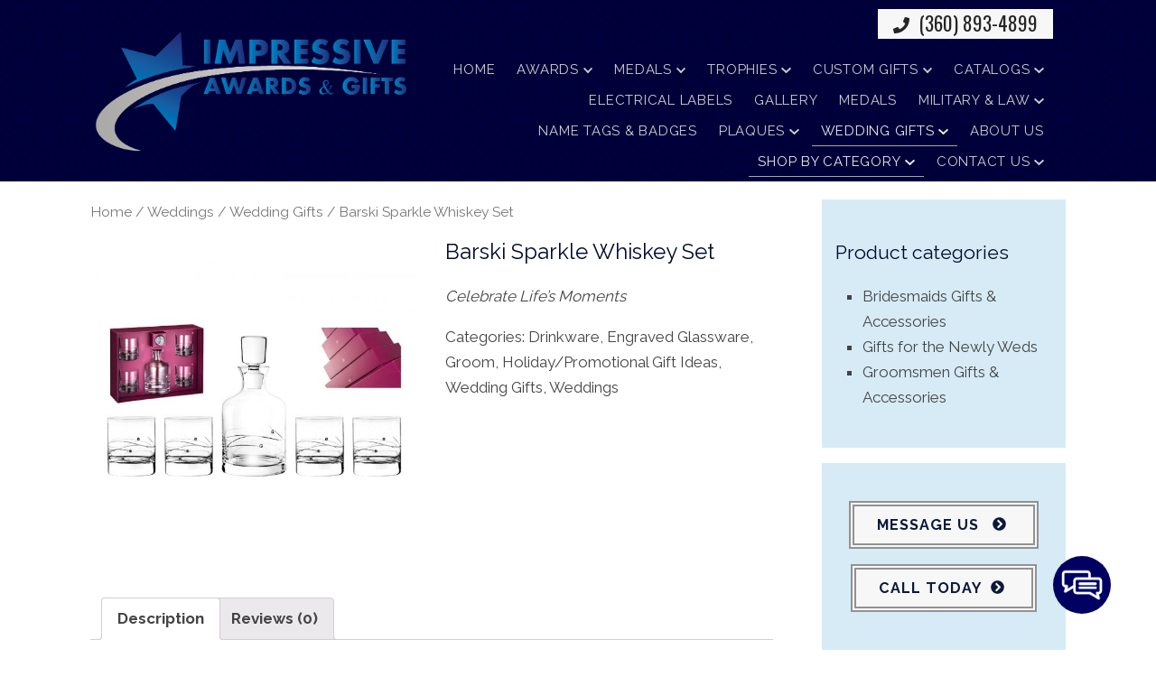

--- FILE ---
content_type: text/html; charset=UTF-8
request_url: https://impressivetrophies.com/product/barski-sparkle-whiskey-set/
body_size: 23687
content:
<!doctype html>
<html dir="ltr" lang="en-US" prefix="og: https://ogp.me/ns#" class="no-js">
    <head>
        <meta charset="UTF-8">
        

        <link href="//www.google-analytics.com" rel="dns-prefetch">
        <link href="https://impressivetrophies.com/wp-content/uploads/favicon.png" rel="shortcut icon">
        <link href="https://impressivetrophies.com/wp-content/uploads/touch.png" rel="apple-touch-icon-precomposed"> 

        <meta http-equiv="X-UA-Compatible" content="IE=edge,chrome=1">
        <meta name="viewport" content="width=device-width, initial-scale=1.0">

        <link rel="stylesheet" href="https://impressivetrophies.com/wp-content/themes/b-gamma/js/featherlight.css">
        <link href="https://stackpath.bootstrapcdn.com/font-awesome/4.7.0/css/font-awesome.min.css" rel="stylesheet" integrity="sha384-wvfXpqpZZVQGK6TAh5PVlGOfQNHSoD2xbE+QkPxCAFlNEevoEH3Sl0sibVcOQVnN" crossorigin="anonymous">

        
		<!-- All in One SEO 4.8.5 - aioseo.com -->
		<title>Barski Sparkle Whiskey Set - Impressive Awards &amp; Gifts</title>
	<meta name="description" content="Celebrate Life&#039;s Moments" />
	<meta name="robots" content="max-image-preview:large" />
	<link rel="canonical" href="https://impressivetrophies.com/product/barski-sparkle-whiskey-set/" />
	<meta name="generator" content="All in One SEO (AIOSEO) 4.8.5" />
		<meta property="og:locale" content="en_US" />
		<meta property="og:site_name" content="Impressive Awards &amp; Gifts -" />
		<meta property="og:type" content="article" />
		<meta property="og:title" content="Barski Sparkle Whiskey Set - Impressive Awards &amp; Gifts" />
		<meta property="og:description" content="Celebrate Life&#039;s Moments" />
		<meta property="og:url" content="https://impressivetrophies.com/product/barski-sparkle-whiskey-set/" />
		<meta property="article:published_time" content="2018-07-25T18:51:32+00:00" />
		<meta property="article:modified_time" content="2024-02-09T20:52:36+00:00" />
		<meta name="twitter:card" content="summary_large_image" />
		<meta name="twitter:title" content="Barski Sparkle Whiskey Set - Impressive Awards &amp; Gifts" />
		<meta name="twitter:description" content="Celebrate Life&#039;s Moments" />
		<script type="application/ld+json" class="aioseo-schema">
			{"@context":"https:\/\/schema.org","@graph":[{"@type":"BreadcrumbList","@id":"https:\/\/impressivetrophies.com\/product\/barski-sparkle-whiskey-set\/#breadcrumblist","itemListElement":[{"@type":"ListItem","@id":"https:\/\/impressivetrophies.com#listItem","position":1,"name":"Home","item":"https:\/\/impressivetrophies.com","nextItem":{"@type":"ListItem","@id":"https:\/\/impressivetrophies.com\/shop\/#listItem","name":"Shop"}},{"@type":"ListItem","@id":"https:\/\/impressivetrophies.com\/shop\/#listItem","position":2,"name":"Shop","item":"https:\/\/impressivetrophies.com\/shop\/","nextItem":{"@type":"ListItem","@id":"https:\/\/impressivetrophies.com\/product-category\/drinkware\/#listItem","name":"Drinkware"},"previousItem":{"@type":"ListItem","@id":"https:\/\/impressivetrophies.com#listItem","name":"Home"}},{"@type":"ListItem","@id":"https:\/\/impressivetrophies.com\/product-category\/drinkware\/#listItem","position":3,"name":"Drinkware","item":"https:\/\/impressivetrophies.com\/product-category\/drinkware\/","nextItem":{"@type":"ListItem","@id":"https:\/\/impressivetrophies.com\/product-category\/drinkware\/engraved-glassware\/#listItem","name":"Engraved Glassware"},"previousItem":{"@type":"ListItem","@id":"https:\/\/impressivetrophies.com\/shop\/#listItem","name":"Shop"}},{"@type":"ListItem","@id":"https:\/\/impressivetrophies.com\/product-category\/drinkware\/engraved-glassware\/#listItem","position":4,"name":"Engraved Glassware","item":"https:\/\/impressivetrophies.com\/product-category\/drinkware\/engraved-glassware\/","nextItem":{"@type":"ListItem","@id":"https:\/\/impressivetrophies.com\/product\/barski-sparkle-whiskey-set\/#listItem","name":"Barski Sparkle Whiskey Set"},"previousItem":{"@type":"ListItem","@id":"https:\/\/impressivetrophies.com\/product-category\/drinkware\/#listItem","name":"Drinkware"}},{"@type":"ListItem","@id":"https:\/\/impressivetrophies.com\/product\/barski-sparkle-whiskey-set\/#listItem","position":5,"name":"Barski Sparkle Whiskey Set","previousItem":{"@type":"ListItem","@id":"https:\/\/impressivetrophies.com\/product-category\/drinkware\/engraved-glassware\/#listItem","name":"Engraved Glassware"}}]},{"@type":"ItemPage","@id":"https:\/\/impressivetrophies.com\/product\/barski-sparkle-whiskey-set\/#itempage","url":"https:\/\/impressivetrophies.com\/product\/barski-sparkle-whiskey-set\/","name":"Barski Sparkle Whiskey Set - Impressive Awards & Gifts","description":"Celebrate Life's Moments","inLanguage":"en-US","isPartOf":{"@id":"https:\/\/impressivetrophies.com\/#website"},"breadcrumb":{"@id":"https:\/\/impressivetrophies.com\/product\/barski-sparkle-whiskey-set\/#breadcrumblist"},"image":{"@type":"ImageObject","url":"https:\/\/impressivetrophies.com\/wp-content\/uploads\/BA.jpg","@id":"https:\/\/impressivetrophies.com\/product\/barski-sparkle-whiskey-set\/#mainImage","width":1801,"height":1801},"primaryImageOfPage":{"@id":"https:\/\/impressivetrophies.com\/product\/barski-sparkle-whiskey-set\/#mainImage"},"datePublished":"2018-07-25T18:51:32+00:00","dateModified":"2024-02-09T20:52:36+00:00"},{"@type":"Organization","@id":"https:\/\/impressivetrophies.com\/#organization","name":"Impressive Awards & Gifts","url":"https:\/\/impressivetrophies.com\/"},{"@type":"WebSite","@id":"https:\/\/impressivetrophies.com\/#website","url":"https:\/\/impressivetrophies.com\/","name":"Impressive Awards & Gifts","inLanguage":"en-US","publisher":{"@id":"https:\/\/impressivetrophies.com\/#organization"}}]}
		</script>
		<!-- All in One SEO -->

<link rel='dns-prefetch' href='//www.google.com' />
<link rel='dns-prefetch' href='//fonts.googleapis.com' />
<script type="text/javascript">
/* <![CDATA[ */
window._wpemojiSettings = {"baseUrl":"https:\/\/s.w.org\/images\/core\/emoji\/16.0.1\/72x72\/","ext":".png","svgUrl":"https:\/\/s.w.org\/images\/core\/emoji\/16.0.1\/svg\/","svgExt":".svg","source":{"concatemoji":"https:\/\/impressivetrophies.com\/wp-includes\/js\/wp-emoji-release.min.js?ver=6.8.3"}};
/*! This file is auto-generated */
!function(s,n){var o,i,e;function c(e){try{var t={supportTests:e,timestamp:(new Date).valueOf()};sessionStorage.setItem(o,JSON.stringify(t))}catch(e){}}function p(e,t,n){e.clearRect(0,0,e.canvas.width,e.canvas.height),e.fillText(t,0,0);var t=new Uint32Array(e.getImageData(0,0,e.canvas.width,e.canvas.height).data),a=(e.clearRect(0,0,e.canvas.width,e.canvas.height),e.fillText(n,0,0),new Uint32Array(e.getImageData(0,0,e.canvas.width,e.canvas.height).data));return t.every(function(e,t){return e===a[t]})}function u(e,t){e.clearRect(0,0,e.canvas.width,e.canvas.height),e.fillText(t,0,0);for(var n=e.getImageData(16,16,1,1),a=0;a<n.data.length;a++)if(0!==n.data[a])return!1;return!0}function f(e,t,n,a){switch(t){case"flag":return n(e,"\ud83c\udff3\ufe0f\u200d\u26a7\ufe0f","\ud83c\udff3\ufe0f\u200b\u26a7\ufe0f")?!1:!n(e,"\ud83c\udde8\ud83c\uddf6","\ud83c\udde8\u200b\ud83c\uddf6")&&!n(e,"\ud83c\udff4\udb40\udc67\udb40\udc62\udb40\udc65\udb40\udc6e\udb40\udc67\udb40\udc7f","\ud83c\udff4\u200b\udb40\udc67\u200b\udb40\udc62\u200b\udb40\udc65\u200b\udb40\udc6e\u200b\udb40\udc67\u200b\udb40\udc7f");case"emoji":return!a(e,"\ud83e\udedf")}return!1}function g(e,t,n,a){var r="undefined"!=typeof WorkerGlobalScope&&self instanceof WorkerGlobalScope?new OffscreenCanvas(300,150):s.createElement("canvas"),o=r.getContext("2d",{willReadFrequently:!0}),i=(o.textBaseline="top",o.font="600 32px Arial",{});return e.forEach(function(e){i[e]=t(o,e,n,a)}),i}function t(e){var t=s.createElement("script");t.src=e,t.defer=!0,s.head.appendChild(t)}"undefined"!=typeof Promise&&(o="wpEmojiSettingsSupports",i=["flag","emoji"],n.supports={everything:!0,everythingExceptFlag:!0},e=new Promise(function(e){s.addEventListener("DOMContentLoaded",e,{once:!0})}),new Promise(function(t){var n=function(){try{var e=JSON.parse(sessionStorage.getItem(o));if("object"==typeof e&&"number"==typeof e.timestamp&&(new Date).valueOf()<e.timestamp+604800&&"object"==typeof e.supportTests)return e.supportTests}catch(e){}return null}();if(!n){if("undefined"!=typeof Worker&&"undefined"!=typeof OffscreenCanvas&&"undefined"!=typeof URL&&URL.createObjectURL&&"undefined"!=typeof Blob)try{var e="postMessage("+g.toString()+"("+[JSON.stringify(i),f.toString(),p.toString(),u.toString()].join(",")+"));",a=new Blob([e],{type:"text/javascript"}),r=new Worker(URL.createObjectURL(a),{name:"wpTestEmojiSupports"});return void(r.onmessage=function(e){c(n=e.data),r.terminate(),t(n)})}catch(e){}c(n=g(i,f,p,u))}t(n)}).then(function(e){for(var t in e)n.supports[t]=e[t],n.supports.everything=n.supports.everything&&n.supports[t],"flag"!==t&&(n.supports.everythingExceptFlag=n.supports.everythingExceptFlag&&n.supports[t]);n.supports.everythingExceptFlag=n.supports.everythingExceptFlag&&!n.supports.flag,n.DOMReady=!1,n.readyCallback=function(){n.DOMReady=!0}}).then(function(){return e}).then(function(){var e;n.supports.everything||(n.readyCallback(),(e=n.source||{}).concatemoji?t(e.concatemoji):e.wpemoji&&e.twemoji&&(t(e.twemoji),t(e.wpemoji)))}))}((window,document),window._wpemojiSettings);
/* ]]> */
</script>
<style id='wp-emoji-styles-inline-css' type='text/css'>

	img.wp-smiley, img.emoji {
		display: inline !important;
		border: none !important;
		box-shadow: none !important;
		height: 1em !important;
		width: 1em !important;
		margin: 0 0.07em !important;
		vertical-align: -0.1em !important;
		background: none !important;
		padding: 0 !important;
	}
</style>
<link rel='stylesheet' id='wp-block-library-css' href='https://impressivetrophies.com/wp-includes/css/dist/block-library/style.min.css?ver=6.8.3' media='all' />
<style id='classic-theme-styles-inline-css' type='text/css'>
/*! This file is auto-generated */
.wp-block-button__link{color:#fff;background-color:#32373c;border-radius:9999px;box-shadow:none;text-decoration:none;padding:calc(.667em + 2px) calc(1.333em + 2px);font-size:1.125em}.wp-block-file__button{background:#32373c;color:#fff;text-decoration:none}
</style>
<style id='global-styles-inline-css' type='text/css'>
:root{--wp--preset--aspect-ratio--square: 1;--wp--preset--aspect-ratio--4-3: 4/3;--wp--preset--aspect-ratio--3-4: 3/4;--wp--preset--aspect-ratio--3-2: 3/2;--wp--preset--aspect-ratio--2-3: 2/3;--wp--preset--aspect-ratio--16-9: 16/9;--wp--preset--aspect-ratio--9-16: 9/16;--wp--preset--color--black: #000000;--wp--preset--color--cyan-bluish-gray: #abb8c3;--wp--preset--color--white: #ffffff;--wp--preset--color--pale-pink: #f78da7;--wp--preset--color--vivid-red: #cf2e2e;--wp--preset--color--luminous-vivid-orange: #ff6900;--wp--preset--color--luminous-vivid-amber: #fcb900;--wp--preset--color--light-green-cyan: #7bdcb5;--wp--preset--color--vivid-green-cyan: #00d084;--wp--preset--color--pale-cyan-blue: #8ed1fc;--wp--preset--color--vivid-cyan-blue: #0693e3;--wp--preset--color--vivid-purple: #9b51e0;--wp--preset--gradient--vivid-cyan-blue-to-vivid-purple: linear-gradient(135deg,rgba(6,147,227,1) 0%,rgb(155,81,224) 100%);--wp--preset--gradient--light-green-cyan-to-vivid-green-cyan: linear-gradient(135deg,rgb(122,220,180) 0%,rgb(0,208,130) 100%);--wp--preset--gradient--luminous-vivid-amber-to-luminous-vivid-orange: linear-gradient(135deg,rgba(252,185,0,1) 0%,rgba(255,105,0,1) 100%);--wp--preset--gradient--luminous-vivid-orange-to-vivid-red: linear-gradient(135deg,rgba(255,105,0,1) 0%,rgb(207,46,46) 100%);--wp--preset--gradient--very-light-gray-to-cyan-bluish-gray: linear-gradient(135deg,rgb(238,238,238) 0%,rgb(169,184,195) 100%);--wp--preset--gradient--cool-to-warm-spectrum: linear-gradient(135deg,rgb(74,234,220) 0%,rgb(151,120,209) 20%,rgb(207,42,186) 40%,rgb(238,44,130) 60%,rgb(251,105,98) 80%,rgb(254,248,76) 100%);--wp--preset--gradient--blush-light-purple: linear-gradient(135deg,rgb(255,206,236) 0%,rgb(152,150,240) 100%);--wp--preset--gradient--blush-bordeaux: linear-gradient(135deg,rgb(254,205,165) 0%,rgb(254,45,45) 50%,rgb(107,0,62) 100%);--wp--preset--gradient--luminous-dusk: linear-gradient(135deg,rgb(255,203,112) 0%,rgb(199,81,192) 50%,rgb(65,88,208) 100%);--wp--preset--gradient--pale-ocean: linear-gradient(135deg,rgb(255,245,203) 0%,rgb(182,227,212) 50%,rgb(51,167,181) 100%);--wp--preset--gradient--electric-grass: linear-gradient(135deg,rgb(202,248,128) 0%,rgb(113,206,126) 100%);--wp--preset--gradient--midnight: linear-gradient(135deg,rgb(2,3,129) 0%,rgb(40,116,252) 100%);--wp--preset--font-size--small: 13px;--wp--preset--font-size--medium: 20px;--wp--preset--font-size--large: 36px;--wp--preset--font-size--x-large: 42px;--wp--preset--spacing--20: 0.44rem;--wp--preset--spacing--30: 0.67rem;--wp--preset--spacing--40: 1rem;--wp--preset--spacing--50: 1.5rem;--wp--preset--spacing--60: 2.25rem;--wp--preset--spacing--70: 3.38rem;--wp--preset--spacing--80: 5.06rem;--wp--preset--shadow--natural: 6px 6px 9px rgba(0, 0, 0, 0.2);--wp--preset--shadow--deep: 12px 12px 50px rgba(0, 0, 0, 0.4);--wp--preset--shadow--sharp: 6px 6px 0px rgba(0, 0, 0, 0.2);--wp--preset--shadow--outlined: 6px 6px 0px -3px rgba(255, 255, 255, 1), 6px 6px rgba(0, 0, 0, 1);--wp--preset--shadow--crisp: 6px 6px 0px rgba(0, 0, 0, 1);}:where(.is-layout-flex){gap: 0.5em;}:where(.is-layout-grid){gap: 0.5em;}body .is-layout-flex{display: flex;}.is-layout-flex{flex-wrap: wrap;align-items: center;}.is-layout-flex > :is(*, div){margin: 0;}body .is-layout-grid{display: grid;}.is-layout-grid > :is(*, div){margin: 0;}:where(.wp-block-columns.is-layout-flex){gap: 2em;}:where(.wp-block-columns.is-layout-grid){gap: 2em;}:where(.wp-block-post-template.is-layout-flex){gap: 1.25em;}:where(.wp-block-post-template.is-layout-grid){gap: 1.25em;}.has-black-color{color: var(--wp--preset--color--black) !important;}.has-cyan-bluish-gray-color{color: var(--wp--preset--color--cyan-bluish-gray) !important;}.has-white-color{color: var(--wp--preset--color--white) !important;}.has-pale-pink-color{color: var(--wp--preset--color--pale-pink) !important;}.has-vivid-red-color{color: var(--wp--preset--color--vivid-red) !important;}.has-luminous-vivid-orange-color{color: var(--wp--preset--color--luminous-vivid-orange) !important;}.has-luminous-vivid-amber-color{color: var(--wp--preset--color--luminous-vivid-amber) !important;}.has-light-green-cyan-color{color: var(--wp--preset--color--light-green-cyan) !important;}.has-vivid-green-cyan-color{color: var(--wp--preset--color--vivid-green-cyan) !important;}.has-pale-cyan-blue-color{color: var(--wp--preset--color--pale-cyan-blue) !important;}.has-vivid-cyan-blue-color{color: var(--wp--preset--color--vivid-cyan-blue) !important;}.has-vivid-purple-color{color: var(--wp--preset--color--vivid-purple) !important;}.has-black-background-color{background-color: var(--wp--preset--color--black) !important;}.has-cyan-bluish-gray-background-color{background-color: var(--wp--preset--color--cyan-bluish-gray) !important;}.has-white-background-color{background-color: var(--wp--preset--color--white) !important;}.has-pale-pink-background-color{background-color: var(--wp--preset--color--pale-pink) !important;}.has-vivid-red-background-color{background-color: var(--wp--preset--color--vivid-red) !important;}.has-luminous-vivid-orange-background-color{background-color: var(--wp--preset--color--luminous-vivid-orange) !important;}.has-luminous-vivid-amber-background-color{background-color: var(--wp--preset--color--luminous-vivid-amber) !important;}.has-light-green-cyan-background-color{background-color: var(--wp--preset--color--light-green-cyan) !important;}.has-vivid-green-cyan-background-color{background-color: var(--wp--preset--color--vivid-green-cyan) !important;}.has-pale-cyan-blue-background-color{background-color: var(--wp--preset--color--pale-cyan-blue) !important;}.has-vivid-cyan-blue-background-color{background-color: var(--wp--preset--color--vivid-cyan-blue) !important;}.has-vivid-purple-background-color{background-color: var(--wp--preset--color--vivid-purple) !important;}.has-black-border-color{border-color: var(--wp--preset--color--black) !important;}.has-cyan-bluish-gray-border-color{border-color: var(--wp--preset--color--cyan-bluish-gray) !important;}.has-white-border-color{border-color: var(--wp--preset--color--white) !important;}.has-pale-pink-border-color{border-color: var(--wp--preset--color--pale-pink) !important;}.has-vivid-red-border-color{border-color: var(--wp--preset--color--vivid-red) !important;}.has-luminous-vivid-orange-border-color{border-color: var(--wp--preset--color--luminous-vivid-orange) !important;}.has-luminous-vivid-amber-border-color{border-color: var(--wp--preset--color--luminous-vivid-amber) !important;}.has-light-green-cyan-border-color{border-color: var(--wp--preset--color--light-green-cyan) !important;}.has-vivid-green-cyan-border-color{border-color: var(--wp--preset--color--vivid-green-cyan) !important;}.has-pale-cyan-blue-border-color{border-color: var(--wp--preset--color--pale-cyan-blue) !important;}.has-vivid-cyan-blue-border-color{border-color: var(--wp--preset--color--vivid-cyan-blue) !important;}.has-vivid-purple-border-color{border-color: var(--wp--preset--color--vivid-purple) !important;}.has-vivid-cyan-blue-to-vivid-purple-gradient-background{background: var(--wp--preset--gradient--vivid-cyan-blue-to-vivid-purple) !important;}.has-light-green-cyan-to-vivid-green-cyan-gradient-background{background: var(--wp--preset--gradient--light-green-cyan-to-vivid-green-cyan) !important;}.has-luminous-vivid-amber-to-luminous-vivid-orange-gradient-background{background: var(--wp--preset--gradient--luminous-vivid-amber-to-luminous-vivid-orange) !important;}.has-luminous-vivid-orange-to-vivid-red-gradient-background{background: var(--wp--preset--gradient--luminous-vivid-orange-to-vivid-red) !important;}.has-very-light-gray-to-cyan-bluish-gray-gradient-background{background: var(--wp--preset--gradient--very-light-gray-to-cyan-bluish-gray) !important;}.has-cool-to-warm-spectrum-gradient-background{background: var(--wp--preset--gradient--cool-to-warm-spectrum) !important;}.has-blush-light-purple-gradient-background{background: var(--wp--preset--gradient--blush-light-purple) !important;}.has-blush-bordeaux-gradient-background{background: var(--wp--preset--gradient--blush-bordeaux) !important;}.has-luminous-dusk-gradient-background{background: var(--wp--preset--gradient--luminous-dusk) !important;}.has-pale-ocean-gradient-background{background: var(--wp--preset--gradient--pale-ocean) !important;}.has-electric-grass-gradient-background{background: var(--wp--preset--gradient--electric-grass) !important;}.has-midnight-gradient-background{background: var(--wp--preset--gradient--midnight) !important;}.has-small-font-size{font-size: var(--wp--preset--font-size--small) !important;}.has-medium-font-size{font-size: var(--wp--preset--font-size--medium) !important;}.has-large-font-size{font-size: var(--wp--preset--font-size--large) !important;}.has-x-large-font-size{font-size: var(--wp--preset--font-size--x-large) !important;}
:where(.wp-block-post-template.is-layout-flex){gap: 1.25em;}:where(.wp-block-post-template.is-layout-grid){gap: 1.25em;}
:where(.wp-block-columns.is-layout-flex){gap: 2em;}:where(.wp-block-columns.is-layout-grid){gap: 2em;}
:root :where(.wp-block-pullquote){font-size: 1.5em;line-height: 1.6;}
</style>
<link rel='stylesheet' id='client-plugins-css-css' href='https://impressivetrophies.com/wp-content/plugins/client-plugins/css/client-plugins.css?ver=6.8.3' media='all' />
<link rel='stylesheet' id='contact-form-7-css' href='https://impressivetrophies.com/wp-content/plugins/contact-form-7/includes/css/styles.css?ver=6.0.3' media='all' />
<link rel='stylesheet' id='wufdc-style-css' href='https://impressivetrophies.com/wp-content/plugins/easy-upload-files-during-checkout/css/style.css?ver=202601220229' media='all' />
<link rel='stylesheet' id='wpmenucart-icons-css' href='https://impressivetrophies.com/wp-content/plugins/woocommerce-menu-bar-cart/css/wpmenucart-icons.css?ver=6.8.3' media='all' />
<link rel='stylesheet' id='wpmenucart-fontawesome-css' href='https://impressivetrophies.com/wp-content/plugins/woocommerce-menu-bar-cart/css/wpmenucart-fontawesome.css?ver=6.8.3' media='all' />
<link rel='stylesheet' id='wpmenucart-css' href='https://impressivetrophies.com/wp-content/plugins/woocommerce-menu-bar-cart/css/wpmenucart-main.css?ver=6.8.3' media='all' />
<link rel='stylesheet' id='woocommerce-layout-css' href='https://impressivetrophies.com/wp-content/plugins/woocommerce/assets/css/woocommerce-layout.css?ver=3.4.4' media='all' />
<link rel='stylesheet' id='woocommerce-smallscreen-css' href='https://impressivetrophies.com/wp-content/plugins/woocommerce/assets/css/woocommerce-smallscreen.css?ver=3.4.4' media='only screen and (max-width: 768px)' />
<link rel='stylesheet' id='woocommerce-general-css' href='https://impressivetrophies.com/wp-content/plugins/woocommerce/assets/css/woocommerce.css?ver=3.4.4' media='all' />
<style id='woocommerce-inline-inline-css' type='text/css'>
.woocommerce form .form-row .required { visibility: visible; }
</style>
<link rel='stylesheet' id='normalize-css' href='https://impressivetrophies.com/wp-content/themes/b-gamma/normalize.css?ver=1.0' media='all' />
<link rel='stylesheet' id='html5blank-css' href='https://impressivetrophies.com/wp-content/themes/b-gamma/style.css?ver=1.0' media='all' />
<link rel='stylesheet' id='tf-google-webfont-montserrat-css' href='//fonts.googleapis.com/css?family=Montserrat%3Ainherit%2C400&#038;subset=latin%2Clatin-ext&#038;ver=6.8.3' media='all' />
<link rel='stylesheet' id='cssmobmenu-icons-css' href='https://impressivetrophies.com/wp-content/plugins/mobile-menu/includes/css/mobmenu-icons.css?ver=6.8.3' media='all' />
<script type="text/javascript" src="https://impressivetrophies.com/wp-content/themes/b-gamma/js/lib/conditionizr-4.3.0.min.js?ver=4.3.0" id="conditionizr-js"></script>
<script type="text/javascript" src="https://impressivetrophies.com/wp-content/themes/b-gamma/js/lib/modernizr-2.7.1.min.js?ver=2.7.1" id="modernizr-js"></script>
<script type="text/javascript" src="https://impressivetrophies.com/wp-includes/js/jquery/jquery.min.js?ver=3.7.1" id="jquery-core-js"></script>
<script type="text/javascript" src="https://impressivetrophies.com/wp-includes/js/jquery/jquery-migrate.min.js?ver=3.4.1" id="jquery-migrate-js"></script>
<script type="text/javascript" src="https://impressivetrophies.com/wp-content/themes/b-gamma/js/scripts.js?ver=1.0.0" id="html5blankscripts-js"></script>
<script type="text/javascript" id="eufdc-js-extra">
/* <![CDATA[ */
var eufdc_obj = {"cart_url":"https:\/\/impressivetrophies.com","checkout_url":"https:\/\/impressivetrophies.com","is_cart":"","is_checkout":"","is_product":"1","max_uploadsize":"3","max_uploadsize_bytes":"3145728","allowed_filetypes":"doc,txt,jpg,png","url":"https:\/\/impressivetrophies.com\/wp-content\/plugins\/easy-upload-files-during-checkout\/","easy_ufdc_req":"0","progress_text":"Uploading your files, please wait for the system to continue.","progress_error":"<span class=\"red\">Uploaded your files, please wait for the system to continue.<\/span>","error_default":"Please choose a file to upload!","easy_ufdc_page":"cart","is_custom":"","uploaded_files":"0","ajax_url":"https:\/\/impressivetrophies.com\/wp-admin\/admin-ajax.php","checkout_refresh":"yes","upload_anim":"default.gif","is_woocommerce":"1"};
/* ]]> */
</script>
<script type="text/javascript" src="https://impressivetrophies.com/wp-content/plugins/easy-upload-files-during-checkout/js/scripts.js?ver=1769048965" id="eufdc-js"></script>
<script type="text/javascript" src="https://impressivetrophies.com/wp-content/plugins/update-alt-attribute/js/altimage.js?ver=6.8.3" id="script-alt-js"></script>
<script type="text/javascript" id="wpmenucart-ajax-assist-js-extra">
/* <![CDATA[ */
var wpmenucart_ajax_assist = {"shop_plugin":"woocommerce","always_display":""};
/* ]]> */
</script>
<script type="text/javascript" src="https://impressivetrophies.com/wp-content/plugins/woocommerce-menu-bar-cart/javascript/wpmenucart-ajax-assist.js?ver=6.8.3" id="wpmenucart-ajax-assist-js"></script>
<script type="text/javascript" src="https://impressivetrophies.com/wp-content/plugins/mobile-menu/includes/js/mobmenu.js?ver=6.8.3" id="mobmenujs-js"></script>
<link rel="https://api.w.org/" href="https://impressivetrophies.com/wp-json/" /><link rel="alternate" title="JSON" type="application/json" href="https://impressivetrophies.com/wp-json/wp/v2/product/7329" /><link rel="alternate" title="oEmbed (JSON)" type="application/json+oembed" href="https://impressivetrophies.com/wp-json/oembed/1.0/embed?url=https%3A%2F%2Fimpressivetrophies.com%2Fproduct%2Fbarski-sparkle-whiskey-set%2F" />
<link rel="alternate" title="oEmbed (XML)" type="text/xml+oembed" href="https://impressivetrophies.com/wp-json/oembed/1.0/embed?url=https%3A%2F%2Fimpressivetrophies.com%2Fproduct%2Fbarski-sparkle-whiskey-set%2F&#038;format=xml" />
	<style type="text/css">
		</style>
    <script type="text/javascript">
        var ajaxurl = 'https://impressivetrophies.com/wp-admin/admin-ajax.php';
    </script>
    <script type="text/javascript">
	window._wp_rp_static_base_url = 'https://wprp.zemanta.com/static/';
	window._wp_rp_wp_ajax_url = "https://impressivetrophies.com/wp-admin/admin-ajax.php";
	window._wp_rp_plugin_version = '3.6.4';
	window._wp_rp_post_id = '7329';
	window._wp_rp_num_rel_posts = '4';
	window._wp_rp_thumbnails = true;
	window._wp_rp_post_title = 'Barski+Sparkle+Whiskey+Set';
	window._wp_rp_post_tags = [];
	window._wp_rp_promoted_content = true;
</script>
<link rel="stylesheet" href="https://impressivetrophies.com/wp-content/plugins/wordpress-23-related-posts-plugin/static/themes/vertical-m.css?version=3.6.4" />
	<noscript><style>.woocommerce-product-gallery{ opacity: 1 !important; }</style></noscript>
	
	<style>

	/* Hide WP Mobile Menu outside the width of trigger */
	@media only screen and (min-width:950px) {
		
		.mob_menu, .mob_menu_left_panel, .mob_menu_right_panel, .mobmenu {
			display: none!important;
		}
		
	}

	/* Our css Custom Options values */
	@media only screen and (max-width:950px) {
		.main-navigation, nav.nav, nav.nav.nav-fixed, .nav-block {
			display:none !important;
		}
	
					
			.mob-menu-logo-holder {
				display: none;
			}	
				.mob-menu-left-panel .mobmenu-left-bt, .mob-menu-right-panel .mobmenu-right-bt {
    		position: absolute;
    		right: 0px;
    		top: 10px;
    		font-size: 30px;
		}

		.mob-menu-slideout  .mob-cancel-button{
			display: none;
		}

		.mobmenu, .mob-menu-left-panel, .mob-menu-right-panel {
			display: block;
		}

		.mobmenur-container i {
			color: #222;
		}

		.mobmenul-container i {
			color: #222;
		}
		.mobmenul-container img {
			max-height:  40px;
			float: left;
		}
			.mobmenur-container img {
			max-height:  40px;
			float: right;
		}
		#mobmenuleft li a , #mobmenuleft li a:visited {
			color: #222;

		}
		.mobmenu_content h2, .mobmenu_content h3, .show-nav-left .mob-menu-copyright, .show-nav-left .mob-expand-submenu i {
			color: #222;
		}

		.mobmenu_content #mobmenuleft li:hover, .mobmenu_content #mobmenuright li:hover  {
			background-color: #a3d3e8;
		}

		.mobmenu_content #mobmenuright li:hover  {
			background-color: #a3d3e8;
		}
		
		.mobmenu_content #mobmenuleft .sub-menu {
			background-color: #eff1f1;
			margin: 0;
			color: #222;
			width: 100%;
			position: initial;
		}
		.mob-menu-left-panel .mob-cancel-button {
			color: #000;
		}
		.mob-menu-right-panel .mob-cancel-button {
			color: #000;
		}
		.mob-menu-slideout-over .mobmenu_content {
			padding-top: 40px;
		}

		.mob-menu-left-bg-holder {
						opacity: 1;
			background-attachment: fixed ;
			background-position: center top ;
			-webkit-background-size:  cover;
			-moz-background-size: cover;
			background-size: cover;
		}
		.mob-menu-right-bg-holder { 
						opacity: 1;
			background-attachment: fixed ;
			background-position: center top ;
			-webkit-background-size: cover;
			-moz-background-size: cover;
			background-size:  cover;
		}

		.mobmenu_content #mobmenuleft .sub-menu a {
			color: #222;
		}

		.mobmenu_content #mobmenuright .sub-menu  a{
			color: #222;
		}
		.mobmenu_content #mobmenuright .sub-menu .sub-menu {
			background-color: inherit;
		}

		.mobmenu_content #mobmenuright .sub-menu  {
			background-color: #eff1f1;
			margin: 0;
			color: #222 ;
			position: initial;
			width: 100%;
		}

		#mobmenuleft li a:hover {
			color: #fff ;

		}
		
		#mobmenuright li a , #mobmenuright li a:visited, .show-nav-right .mob-menu-copyright, .show-nav-right .mob-expand-submenu i {
			color: #222;
		}

		#mobmenuright li a:hover {
			color: #fff;
		}

		.mobmenul-container {
			top: 5px;
			margin-left: 5px;
		}

		.mobmenur-container {
			top: 5px;
			margin-right: 5px;
		}
			
		/* 2nd Level Menu Items Padding */
		.mobmenu .sub-menu li a {
			padding-left: 50px;
		}
			
		/* 3rd Level Menu Items Padding */
		.mobmenu .sub-menu .sub-menu li a {
			padding-left: 75px;
		}

		
		.mob-menu-logo-holder {
			padding-top: 0px;
			text-align: center;
			;
			;
		}

		.mob-menu-header-holder {

			background-color: #fbfbfb;
			height: 40px;
			width: 100%;
			font-weight:bold;
			position:fixed;
			top:0px;	
			right: 0px;
			z-index: 99998;
			color:#000;
			display: block;
		}

		.mobmenu-push-wrap {
			padding-top: 40px;
		}
				.mob-menu-slideout 	.mob-menu-left-panel {
			background-color:#f9f9f9;;
			width: 270px;
			-webkit-transform: translateX(-270px);
			-moz-transform: translateX(-270px);
			-ms-transform: translateX(-270px);
			-o-transform: translateX(-270px);
			transform: translateX(-270px);
		}

		.mob-menu-slideout .mob-menu-right-panel {
			background-color:#f9f9f9;			width: 270px; 
			-webkit-transform: translateX( 270px );
			-moz-transform: translateX( 270px );
			-ms-transform: translateX( 270px );
			-o-transform: translateX( 270px );
			transform: translateX( 270px );
		}

		/* Will animate the content to the right 275px revealing the hidden nav */
		.mob-menu-slideout.show-nav-left .mobmenu-push-wrap, .mob-menu-slideout.show-nav-left .mob-menu-header-holder {

			-webkit-transform: translate(270px, 0);
			-moz-transform: translate(270px, 0);
			-ms-transform: translate(270px, 0);
			-o-transform: translate(270px, 0);
			transform: translate(270px, 0);
			-webkit-transform: translate3d(270px, 0, 0);
			-moz-transform: translate3d(270px, 0, 0);
			-ms-transform: translate3d(270px, 0, 0);
			-o-transform: translate3d(270px, 0, 0);
			transform: translate3d(270px, 0, 0);
		}

		.mob-menu-slideout.show-nav-right .mobmenu-push-wrap , .mob-menu-slideout.show-nav-right .mob-menu-header-holder {

			-webkit-transform: translate(-270px, 0);
			-moz-transform: translate(-270px, 0);
			-ms-transform: translate(-270px, 0);
			-o-transform: translate(-270px, 0);
			transform: translate(-270px, 0);

			-webkit-transform: translate3d(-270px, 0, 0);
			-moz-transform: translate3d(-270px, 0, 0);
			-ms-transform: translate3d(-270px, 0, 0);
			-o-transform: translate3d(-270px, 0, 0);
			transform: translate3d(-270px, 0, 0);
		}


		/* Mobmenu Slide Over */
		.mobmenu-overlay {
			opacity: 0;
		}

		.mob-menu-slideout-top .mobmenu-overlay, .mob-menu-slideout .mob-menu-right-panel .mob-cancel-button, .mob-menu-slideout .mob-menu-left-panel .mob-cancel-button {
			display: none!important;
		}

		.show-nav-left .mobmenu-overlay, .show-nav-right .mobmenu-overlay {
			width: 100%;
			height: 100%;
			background: rgba(0, 0, 0, 0.83);
			z-index: 99999;
			position: absolute;
			left: 0;
			top: 0;
			opacity: 1;
			-webkit-transition: .5s ease;
			-moz-transition: .5s ease;
			-ms-transition: .5s ease;
			-o-transition: .5s ease;
			transition: .5s ease;
			position: fixed;
			cursor: pointer;
		}

		.mob-menu-slideout-over .mob-menu-left-panel {
			display: block!important;
			background-color:#f9f9f9;;
			width: 270px;
			-webkit-transform: translateX(-270px);
			-moz-transform: translateX(-270px);
			-ms-transform: translateX(-270px);
			-o-transform: translateX(-270px);
			transform: translateX(-270px);
			-webkit-transition: -webkit-transform .5s;
			-moz-transition: -moz-transform .5s;
			-ms-transition: -ms-transform .5s;
			-o-transition: -o-transform .5s;
			transition: transform .5s;
		}

		.mob-menu-slideout-over .mob-menu-right-panel {
			display: block!important;
			background-color:#f9f9f9;;
			width:  270px;
			-webkit-transform: translateX(270px);
			-moz-transform: translateX(270px);
			-ms-transform: translateX(270px);
			-o-transform: translateX(270px);
			transform: translateX(270px);
			-webkit-transition: -webkit-transform .5s;
			-moz-transition: -moz-transform .5s;
			-ms-transition: -ms-transform .5s;
			-o-transition: -o-transform .5s;
			transition: transform .5s;
		}

		.mob-menu-slideout-over.show-nav-left .mob-menu-left-panel {
			display: block!important;
			background-color:#f9f9f9;;
			width:  270px;
			-webkit-transform: translateX(0);
			-moz-transform: translateX(0);
			-ms-transform: translateX(0);
			-o-transform: translateX(0);
			transform: translateX(0);
			-webkit-transition: -webkit-transform .5s;
			-moz-transition: -moz-transform .5s;
			-ms-transition: -ms-transform .5s;
			-o-transition: -o-transform .5s;
			transition: transform .5s;
		}

		.show-nav-right.mob-menu-slideout-over .mob-menu-right-panel {
			display: block!important;
			background-color:#f9f9f9;			width:  270px;
			-webkit-transform: translateX( 0 );
			-moz-transform: translateX( 0 );
			-ms-transform: translateX( 0 );
			-o-transform: translateX(0 );
			transform: translateX( 0 );
		}

		/* Hides everything pushed outside of it */
		.mob-menu-slideout .mob-menu-left-panel, .mob-menu-slideout-over .mob-menu-left-panel  {
			position: fixed;
			top: 0;
			height: 100%;
			z-index: 300000;
			overflow-y: auto;   
			overflow-x: hidden;
			opacity: 1;
		}   
		

		.mob-menu-slideout .mob-menu-right-panel, .mob-menu-slideout-over .mob-menu-right-panel {
			position: fixed;
			top: 0;
			right: 0;
			height: 100%;
			z-index: 300000;
			overflow-y: auto;   
			overflow-x: hidden;
			opacity: 1;
	
		}   
		
		/*End of Mobmenu Slide Over */
  
		.mobmenu .headertext { 
			color: #222;
		}

		.headertext span { 
			position: initial;
			line-height: 40px;
		}

				
		/* Adds a transition and the resting translate state */
		.mob-menu-slideout .mobmenu-push-wrap, .mob-menu-slideout .mob-menu-header-holder {
			
			-webkit-transition: all 300ms ease 0;
			-moz-transition: all 300ms ease 0;
			-o-transition: all 300ms ease 0;
			transition: all 300ms ease 0;

			-webkit-transform: translate(0, 0);
			-moz-transform: translate(0, 0);
			-ms-transform: translate(0, 0);
			-o-transform: translate(0, 0);
			transform: translate(0, 0);

			-webkit-transform: translate3d(0, 0, 0);
			-moz-transform: translate3d(0, 0, 0);
			-ms-transform: translate3d(0, 0, 0);
			-o-transform: translate3d(0, 0, 0);
			transform: translate3d(0, 0, 0);

			-webkit-transition: -webkit-transform .5s;
			-moz-transition: -moz-transform .5s;
			-ms-transition: -ms-transform .5s;
			-o-transition: -o-transform .5s;
			transition: transform .5s;
		}

		/* Mobile Menu Frontend CSS Style*/
		html, body {
			overflow-x: hidden;
		}

		.hidden-overflow {
			overflow: hidden!important;
		}

		/* Hides everything pushed outside of it */
		.mob-menu-slideout .mob-menu-left-panel {
			position: fixed;
			top: 0;
			height: 100%;
			z-index: 300000;
			overflow-y: auto;   
			overflow-x: hidden;
			opacity: 1;
			-webkit-transition: -webkit-transform .5s;
			-moz-transition: -moz-transform .5s;
			-ms-transition: -ms-transform .5s;
			-o-transition: -o-transform .5s;
			transition: transform .5s;
		}   

		.mob-menu-slideout.show-nav-left .mob-menu-left-panel {
			transition: transform .5s;
			-webkit-transform: translateX(0);
			-moz-transform: translateX(0);
			-ms-transform: translateX(0);
			-o-transform: translateX(0);
			transform: translateX(0);
		}

		body.admin-bar .mobmenu {
			top: 32px;
		}

		@media screen and ( max-width: 782px ){
			body.admin-bar .mobmenu {
				top: 46px;   
			}
		}

		.mob-menu-slideout .mob-menu-right-panel {
			position: fixed;
			top: 0;
			right: 0;
			height: 100%;
			z-index: 300000;
			overflow-y: auto;   
			overflow-x: hidden;
			opacity: 1;
			-webkit-transition: -webkit-transform .5s;
			-moz-transition: -moz-transform .5s;
			-ms-transition: -ms-transform .5s;
			-o-transition: -o-transform .5s;
			transition: transform .5s;
		}   

		.mob-menu-slideout.show-nav-right .mob-menu-right-panel {
			transition: transform .5s;
			-webkit-transform: translateX(0);
			-moz-transform: translateX(0);
			-ms-transform: translateX(0);
			-o-transform: translateX(0);
			transform: translateX(0);
		}

		.show-nav-left .mobmenu-push-wrap {
			height: 100%;
		}

		/* Will animate the content to the right 275px revealing the hidden nav */
		.mob-menu-slideout.show-nav-left .mobmenu-push-wrap, .show-nav-left .mob-menu-header-holder {
			-webkit-transition: -webkit-transform .5s;
			-moz-transition: -moz-transform .5s;
			-ms-transition: -ms-transform .5s;
			-o-transition: -o-transform .5s;
			transition: transform .5s;
		}

		.show-nav-right .mobmenu-push-wrap {
			height: 100%;
		}

		/* Will animate the content to the right 275px revealing the hidden nav */
		.mob-menu-slideout.show-nav-right .mobmenu-push-wrap , .mob-menu-slideout.show-nav-right .mob-menu-header-holder{  
			-webkit-transition: -webkit-transform .5s;
			-moz-transition: -moz-transform .5s;
			-ms-transition: -ms-transform .5s;
			-o-transition: -o-transform .5s;
			transition: transform .5s;
		}

		.widget img {
			max-width: 100%; 
		}

		#mobmenuleft, #mobmenuright {
			margin: 0;
			padding: 0;
		}

		#mobmenuleft li > ul {
			display:none;
			left: 15px;
		}
		
		.mob-expand-submenu {
			position: relative;
			right: 0px;
			float: right;
			margin-top: -50px;
		}

		.mob-expand-submenu i {
			padding: 12px;
		}

		#mobmenuright  li > ul {
			display:none;
			left: 15px;
		}

		.rightmbottom, .rightmtop {
			padding-left: 10px;
			padding-right: 10px;
		}

		.mobmenu_content {
			z-index: 1;
			height: 100%;
			overflow: auto;
		}
		
		.mobmenu_content li a {
			display: block;
			font-family: "Open Sans";
			letter-spacing: 1px;
			padding: 10px 20px;
			text-decoration: none;
			font-size: 14px;
		}

		.mobmenu_content li {
			list-style: none;
		}
		.mob-menu-left-panel li, .leftmbottom, .leftmtop{
			padding-left: 0%;
			padding-right: 0%;
		}

		.mob-menu-right-panel li, .rightmbottom, .rightmtop{
			padding-left: 0%;
			padding-right: 0%;
		}

		.mob-menu-slideout .mob_menu_left_panel_anim {
			-webkit-transition: all .30s ease-in-out !important;
			transition: all .30s ease-in-out !important;
			transform: translate(0px) !important;
			-ms-transform: translate(0px) !important;
			-webkit-transform: translate(0px) !important;
		}

		.mob-menu-slideout .mob_menu_right_panel_anim {
			-webkit-transition: all .30s ease-in-out !important;
			transition: all .30s ease-in-out !important;
			transform: translate(0px) !important;
			-ms-transform: translate(0px) !important;
			-webkit-transform: translate(0px) !important;
		}

		.mobmenul-container {
			position: absolute;
		}

		.mobmenur-container {
			position: absolute;
			right: 0px; 
		} 

		.mob-menu-slideout .mob_menu_left_panel {
			width: 230px;
			height: 100%;
			position: fixed;
			top: 0px;
			left: 0px;
			z-index: 99999999;
			transform: translate(-230px);
			-ms-transform: translate(-230px);
			-webkit-transform: translate(-230px);
			transition: all .30s ease-in-out !important;
			-webkit-transition: all .30s ease-in-out !important;
			overflow:hidden;
		}  

		.leftmbottom h2 {
			font-weight: bold;
			background-color: transparent;
			color: inherit;
		}
		
		.show-nav-right .mobmenur-container img, .show-nav-left .mobmenul-container img,  .mobmenu .mob-cancel-button, .show-nav-left .mobmenu .mob-menu-icon, .show-nav-right .mobmenu .mob-menu-icon, .mob-menu-slideout-over.show-nav-left .mobmenur-container, .mob-menu-slideout-over.show-nav-right .mobmenul-container  {
			display:none;
		}
		
		.show-nav-left .mobmenu .mob-cancel-button,  .mobmenu .mob-menu-icon, .show-nav-right .mobmenu .mob-cancel-button {
			display:block;
		}

		.mobmenul-container i {
			line-height: 30px;
			font-size: 30px;
			float: left;
		}
		.left-menu-icon-text {
			float: left;
			line-height: 30px;
			color: #222;
		}

		.right-menu-icon-text {
			float: right;
			line-height: 30px;
			color: #222;
		}
		
		.mobmenur-container i {
			line-height: 30px;
			font-size: 30px;
			float: right;
		}
		
		.mobmenu_content .widget {
			padding-bottom: 0px;
			padding: 20px;
		}
		
		.mobmenu input[type="text"]:focus, .mobmenu input[type="email"]:focus, .mobmenu textarea:focus, .mobmenu input[type="tel"]:focus, .mobmenu input[type="number"]:focus {
			border-color: rgba(0, 0, 0, 0)!important;
		}	

		.mob-expand-submenu i {
			padding: 12px;
			top: 10px;
			position: relative;
			font-weight: 600;
			cursor: pointer;
		}

		.nav, .main-navigation, .genesis-nav-menu, .hide {
			display: none!important;
		}

		.mob-menu-left-bg-holder, .mob-menu-right-bg-holder {
			width: 100%;
			height: 100%;
			position: absolute;
			z-index: -50;
			background-repeat: no-repeat;
			top: 0;
			left: 0;
		}
		
		.mobmenu_content .sub-menu {
			display: none;
		}

		.mob-standard-logo {
			display: inline-block;
			height:40px;		}

		.mob-retina-logo {
			height:40px;		}
	}

	</style>

<style id='tf-mobmenu'>#mobmenuright .mob-expand-submenu i{background:#000f40;top:20px;padding:13px;font-weight:bold;font-size:1.4em;}#mobmenuleft .mob-expand-submenu i{background:#000f40;top:14px;}.mobmenu .headertext{font-family:"Montserrat";font-size:17px;font-weight:inherit;font-style:normal;line-height:1.5em;letter-spacing:normal;text-transform:none;}.mobmenul-container .left-menu-icon-text{font-family:inherit;font-size:inherit;font-weight:inherit;font-style:normal;line-height:1.5em;letter-spacing:normal;text-transform:none;}#mobmenuleft .mob-expand-submenu,#mobmenuleft > .widgettitle,#mobmenuleft li a,#mobmenuleft li a:visited,#mobmenuleft .mobmenu_content h2,#mobmenuleft .mobmenu_content h3{font-family:inherit;font-size:16px;font-weight:inherit;font-style:normal;line-height:1.5em;letter-spacing:normal;text-transform:uppercase;}.mobmenur-container .right-menu-icon-text{font-family:"Montserrat";font-size:17px;font-weight:inherit;font-style:normal;line-height:1.5em;letter-spacing:normal;text-transform:none;}#mobmenuright li a,#mobmenuright li a:visited,#mobmenuright .mobmenu_content h2,#mobmenuright .mobmenu_content h3{font-family:"Montserrat";font-size:17px;font-weight:inherit;font-style:normal;line-height:1.5em;letter-spacing:normal;text-transform:none;}</style>		<style type="text/css" id="wp-custom-css">
			.nav-banner {
    text-align: center;
    padding: 5px 20px;
    background: #A8A69F;
    color: #fff;
    font-size: 1.5em;
    line-height: 1.2em;
    font-weight: 600;
}
#gallery-2 {
    padding-top: 100px;
}
@media only screen and (max-width: 767px) {
	.nav-banner {
		font-size: 1em;
	}
}		</style>
		<!-- WooCommerce Google Analytics Integration -->
		<script type='text/javascript'>
			var gaProperty = 'UA-83781303-1';
			var disableStr = 'ga-disable-' + gaProperty;
			if ( document.cookie.indexOf( disableStr + '=true' ) > -1 ) {
				window[disableStr] = true;
			}
			function gaOptout() {
				document.cookie = disableStr + '=true; expires=Thu, 31 Dec 2099 23:59:59 UTC; path=/';
				window[disableStr] = true;
			}
		</script>
		<script type='text/javascript'>var _gaq = _gaq || [];
		_gaq.push(
			['_setAccount', 'UA-83781303-1'], ['_gat._anonymizeIp'],
			['_setCustomVar', 1, 'logged-in', 'no', 1],
			['_trackPageview']);</script>
		<!-- /WooCommerce Google Analytics Integration -->
        <link rel="stylesheet" href="https://impressivetrophies.com/wp-content/themes/b-gamma/fontawesome-all.css">
        <link rel="stylesheet" href="https://impressivetrophies.com/wp-content/themes/b-gamma/custom.css">

        <script src="https://impressivetrophies.com/wp-content/themes/b-gamma/js/featherlight.js"></script>
        <script src="https://impressivetrophies.com/wp-content/themes/b-gamma/js/featherlight.gallery.js"></script>
                    <script defer src="https://impressivetrophies.com/wp-content/themes/b-gamma/js/fa-v4-shims.js"></script>
            <script defer src="https://impressivetrophies.com/wp-content/themes/b-gamma/js/fontawesome-all.js"></script>
<!-- Google tag (gtag.js) -->
<script async src="https://www.googletagmanager.com/gtag/js?id=G-WF15H21SBQ"></script>
<script>
  window.dataLayer = window.dataLayer || [];
  function gtag(){dataLayer.push(arguments);}
  gtag('js', new Date());

  gtag('config', 'G-WF15H21SBQ');
</script>
<meta name="geo.region" content="US-WA" />
<meta name="geo.placename" content="Puyallup" />
<meta name="geo.position" content="47.192833;-122.274119" />
<meta name="ICBM" content="47.192833, -122.274119" />
    </head>
    <body class="wp-singular product-template-default single single-product postid-7329 wp-theme-b-gamma woocommerce woocommerce-page woocommerce-no-js barski-sparkle-whiskey-set mob-menu-slideout">

            <div class="prime"><!-- Prime start -->
            <header class="header clear" role="banner">
                <div class="wrapper">
                                                <div class="one-third">
                                <div id="text-21">			<div class="textwidget"><div class="toplogo sticky"><a href="/"><img fetchpriority="high" decoding="async" width="1000" height="411" src="/wp-content/uploads/logo-2021.png" alt="logo" class="size-full wp-image-25978" srcset="https://impressivetrophies.com/wp-content/uploads/logo-2021.png 1000w, https://impressivetrophies.com/wp-content/uploads/logo-2021-250x103.png 250w, https://impressivetrophies.com/wp-content/uploads/logo-2021-768x316.png 768w, https://impressivetrophies.com/wp-content/uploads/logo-2021-700x288.png 700w, https://impressivetrophies.com/wp-content/uploads/logo-2021-120x49.png 120w, https://impressivetrophies.com/wp-content/uploads/logo-2021-600x247.png 600w" sizes="(max-width: 1000px) 100vw, 1000px" /></a></div>
</div>
		</div>                            </div>
                        
                                            <div class="two-third">
                            <div id="text-18">			<div class="textwidget"><div class="topPhone"><a href="tel:3608934899" class="phone-number"><i class="fas fa-phone" aria-hidden="true"></i> (360) 893-4899</a><span class="call-today">Call Today!</span>
</div></div>
		</div>                            <nav class="nav" role="navigation">
                                <div id="toggle-wrapper">
                                    <div id="menu-toggle">
                                        <span></span>
                                        <span></span>
                                        <span></span>
                                    </div>
                                </div>
                                <ul><li id="menu-item-20" class="menu-item menu-item-type-post_type menu-item-object-page menu-item-home menu-item-20"><a href="https://impressivetrophies.com/">Home</a></li>
<li id="menu-item-27168" class="menu-item menu-item-type-taxonomy menu-item-object-product_cat menu-item-has-children menu-item-27168"><a href="https://impressivetrophies.com/product-category/crystal-glass-awards/">Awards</a>
<ul class="sub-menu">
	<li id="menu-item-28125" class="menu-item menu-item-type-custom menu-item-object-custom menu-item-has-children menu-item-28125"><a href="#">Acrylic, Crystal, Glass &#038; Corporate Awards</a>
	<ul class="sub-menu">
		<li id="menu-item-28130" class="menu-item menu-item-type-custom menu-item-object-custom menu-item-28130"><a href="https://premiercrystal.com/index.php?cust=113178&#038;prices=YES%20">Premier Crystal and Glass Collection</a></li>
		<li id="menu-item-28129" class="menu-item menu-item-type-custom menu-item-object-custom menu-item-28129"><a href="https://premiercorporateawards.com/index.php?mysite=113178&#038;p=yes">Premier Corporate Collection</a></li>
		<li id="menu-item-28131" class="menu-item menu-item-type-custom menu-item-object-custom menu-item-28131"><a href="https://premieracrylic.com/main.php?p=YES&#038;mysite=113178%20">Premier Acrylic Awards</a></li>
		<li id="menu-item-28132" class="menu-item menu-item-type-custom menu-item-object-custom menu-item-28132"><a href="https://www.greystoneproducts.com/">GreyStone Awards</a></li>
		<li id="menu-item-28134" class="menu-item menu-item-type-custom menu-item-object-custom menu-item-28134"><a href="http://acrylic.awardscat.com/index.php?page=0%20">Acrylic Masters</a></li>
	</ul>
</li>
	<li id="menu-item-27179" class="menu-item menu-item-type-taxonomy menu-item-object-product_cat menu-item-27179"><a href="https://impressivetrophies.com/product-category/acrylic-awards/">Acrylic Awards</a></li>
	<li id="menu-item-27180" class="menu-item menu-item-type-taxonomy menu-item-object-product_cat menu-item-27180"><a href="https://impressivetrophies.com/product-category/crystal-glass-awards/">Crystal &#038; Glass Awards</a></li>
	<li id="menu-item-27183" class="menu-item menu-item-type-taxonomy menu-item-object-product_cat menu-item-27183"><a href="https://impressivetrophies.com/product-category/plaques/">Award Plaques</a></li>
	<li id="menu-item-27185" class="menu-item menu-item-type-custom menu-item-object-custom menu-item-27185"><a href="/product-category/perpetual-plaques/%20">Perpetual Awards/Plaques</a></li>
	<li id="menu-item-27181" class="menu-item menu-item-type-taxonomy menu-item-object-product_cat menu-item-27181"><a href="https://impressivetrophies.com/product-category/trophies/">Custom Trophies</a></li>
	<li id="menu-item-27186" class="menu-item menu-item-type-custom menu-item-object-custom menu-item-27186"><a href="/product-category/other/%20">Other</a></li>
</ul>
</li>
<li id="menu-item-810" class="menu-item menu-item-type-taxonomy menu-item-object-product_cat menu-item-has-children menu-item-810"><a href="https://impressivetrophies.com/product-category/medals/">Medals</a>
<ul class="sub-menu">
	<li id="menu-item-27992" class="menu-item menu-item-type-taxonomy menu-item-object-product_cat menu-item-27992"><a href="https://impressivetrophies.com/product-category/medals/1st-2nd-3rd-placement-medals/">1st, 2nd, 3rd Placement</a></li>
	<li id="menu-item-27994" class="menu-item menu-item-type-taxonomy menu-item-object-product_cat menu-item-27994"><a href="https://impressivetrophies.com/product-category/medals/baseball-softball-medals/">Baseball/Softball</a></li>
	<li id="menu-item-27995" class="menu-item menu-item-type-taxonomy menu-item-object-product_cat menu-item-27995"><a href="https://impressivetrophies.com/product-category/medals/basketball-medals/">Basketball</a></li>
	<li id="menu-item-27996" class="menu-item menu-item-type-taxonomy menu-item-object-product_cat menu-item-27996"><a href="https://impressivetrophies.com/product-category/medals/bowling-medals/">Bowling</a></li>
	<li id="menu-item-27997" class="menu-item menu-item-type-taxonomy menu-item-object-product_cat menu-item-27997"><a href="https://impressivetrophies.com/product-category/medals/cheer-dance-medals/">Cheer/Dance</a></li>
	<li id="menu-item-27998" class="menu-item menu-item-type-taxonomy menu-item-object-product_cat menu-item-27998"><a href="https://impressivetrophies.com/product-category/medals/football-medals/">Football</a></li>
	<li id="menu-item-27999" class="menu-item menu-item-type-taxonomy menu-item-object-product_cat menu-item-27999"><a href="https://impressivetrophies.com/product-category/medals/golf-medals/">Golf</a></li>
	<li id="menu-item-28000" class="menu-item menu-item-type-taxonomy menu-item-object-product_cat menu-item-28000"><a href="https://impressivetrophies.com/product-category/medals/gymnastics/">Gymnastics</a></li>
	<li id="menu-item-28001" class="menu-item menu-item-type-taxonomy menu-item-object-product_cat menu-item-28001"><a href="https://impressivetrophies.com/product-category/medals/hockey-medals/">Hockey</a></li>
	<li id="menu-item-28002" class="menu-item menu-item-type-taxonomy menu-item-object-product_cat menu-item-28002"><a href="https://impressivetrophies.com/product-category/medals/martial-arts-medals/">Martial Arts</a></li>
	<li id="menu-item-28003" class="menu-item menu-item-type-taxonomy menu-item-object-product_cat menu-item-28003"><a href="https://impressivetrophies.com/product-category/medals/soccer-medals/">Soccer</a></li>
	<li id="menu-item-28004" class="menu-item menu-item-type-taxonomy menu-item-object-product_cat menu-item-28004"><a href="https://impressivetrophies.com/product-category/medals/swimming-medals/">Swimming</a></li>
	<li id="menu-item-28005" class="menu-item menu-item-type-taxonomy menu-item-object-product_cat menu-item-28005"><a href="https://impressivetrophies.com/product-category/medals/track-medals/">Track</a></li>
	<li id="menu-item-28006" class="menu-item menu-item-type-taxonomy menu-item-object-product_cat menu-item-28006"><a href="https://impressivetrophies.com/product-category/medals/victory-medals/">Victory</a></li>
	<li id="menu-item-28007" class="menu-item menu-item-type-taxonomy menu-item-object-product_cat menu-item-28007"><a href="https://impressivetrophies.com/product-category/medals/volleyball-medals/">Volleyball</a></li>
	<li id="menu-item-28008" class="menu-item menu-item-type-taxonomy menu-item-object-product_cat menu-item-28008"><a href="https://impressivetrophies.com/product-category/medals/wrestling-medals/">Wrestling</a></li>
	<li id="menu-item-28023" class="menu-item menu-item-type-custom menu-item-object-custom menu-item-28023"><a href="/product-category/other-medals/">Other</a></li>
	<li id="menu-item-28261" class="menu-item menu-item-type-post_type menu-item-object-page menu-item-28261"><a href="https://impressivetrophies.com/gallery/">Gallery</a></li>
</ul>
</li>
<li id="menu-item-803" class="menu-item menu-item-type-taxonomy menu-item-object-product_cat menu-item-has-children menu-item-803"><a href="https://impressivetrophies.com/product-category/trophies/">Trophies</a>
<ul class="sub-menu">
	<li id="menu-item-28013" class="menu-item menu-item-type-taxonomy menu-item-object-product_cat menu-item-28013"><a href="https://impressivetrophies.com/product-category/trophies/baseball-softball-trophies/">Baseball/Softball</a></li>
	<li id="menu-item-28014" class="menu-item menu-item-type-taxonomy menu-item-object-product_cat menu-item-28014"><a href="https://impressivetrophies.com/product-category/trophies/basketball-trophies/">Basketball</a></li>
	<li id="menu-item-28012" class="menu-item menu-item-type-taxonomy menu-item-object-product_cat menu-item-28012"><a href="https://impressivetrophies.com/product-category/trophies/bowling-trophies/">Bowling</a></li>
	<li id="menu-item-28015" class="menu-item menu-item-type-taxonomy menu-item-object-product_cat menu-item-28015"><a href="https://impressivetrophies.com/product-category/trophies/cheer-dance-trophies/">Cheer/Dance</a></li>
	<li id="menu-item-28016" class="menu-item menu-item-type-taxonomy menu-item-object-product_cat menu-item-28016"><a href="https://impressivetrophies.com/product-category/trophies/cup-trophies-trophies/">Cup Trophies</a></li>
	<li id="menu-item-28017" class="menu-item menu-item-type-taxonomy menu-item-object-product_cat menu-item-28017"><a href="https://impressivetrophies.com/product-category/trophies/football-trophies/">Football</a></li>
	<li id="menu-item-28018" class="menu-item menu-item-type-taxonomy menu-item-object-product_cat menu-item-28018"><a href="https://impressivetrophies.com/product-category/trophies/golf/">Golf</a></li>
	<li id="menu-item-28019" class="menu-item menu-item-type-taxonomy menu-item-object-product_cat menu-item-28019"><a href="https://impressivetrophies.com/product-category/trophies/hockey/">Hockey</a></li>
	<li id="menu-item-28020" class="menu-item menu-item-type-taxonomy menu-item-object-product_cat menu-item-28020"><a href="https://impressivetrophies.com/product-category/trophies/martial-arts/">Martial Arts</a></li>
	<li id="menu-item-28022" class="menu-item menu-item-type-custom menu-item-object-custom menu-item-28022"><a href="/product-category/motor-sports/">Motor Sports</a></li>
	<li id="menu-item-28021" class="menu-item menu-item-type-taxonomy menu-item-object-product_cat menu-item-28021"><a href="https://impressivetrophies.com/product-category/trophies/soccer/">Soccer</a></li>
	<li id="menu-item-28024" class="menu-item menu-item-type-taxonomy menu-item-object-product_cat menu-item-28024"><a href="https://impressivetrophies.com/product-category/trophies/swimming/">Swimming</a></li>
	<li id="menu-item-28025" class="menu-item menu-item-type-taxonomy menu-item-object-product_cat menu-item-28025"><a href="https://impressivetrophies.com/product-category/trophies/track/">Track</a></li>
	<li id="menu-item-28026" class="menu-item menu-item-type-taxonomy menu-item-object-product_cat menu-item-28026"><a href="https://impressivetrophies.com/product-category/trophies/volleyball/">Volleyball</a></li>
	<li id="menu-item-28027" class="menu-item menu-item-type-taxonomy menu-item-object-product_cat menu-item-28027"><a href="https://impressivetrophies.com/product-category/trophies/wrestling/">Wrestling</a></li>
	<li id="menu-item-28028" class="menu-item menu-item-type-custom menu-item-object-custom menu-item-28028"><a href="/product-category/other-trophies/">Other</a></li>
	<li id="menu-item-28262" class="menu-item menu-item-type-post_type menu-item-object-page menu-item-28262"><a href="https://impressivetrophies.com/gallery/">Gallery</a></li>
</ul>
</li>
<li id="menu-item-27165" class="jumbo menu-item menu-item-type-taxonomy menu-item-object-product_cat menu-item-has-children menu-item-27165"><a href="https://impressivetrophies.com/product-category/custom-gifts/">Custom Gifts</a>
<ul class="sub-menu">
	<li id="menu-item-27936" class="menu-item menu-item-type-taxonomy menu-item-object-product_cat menu-item-27936"><a href="https://impressivetrophies.com/product-category/gifts-engravables/">MOVA Globes</a></li>
	<li id="menu-item-27937" class="menu-item menu-item-type-taxonomy menu-item-object-product_cat menu-item-27937"><a href="https://impressivetrophies.com/product-category/gift-sets/">Gift Sets</a></li>
	<li id="menu-item-27938" class="menu-item menu-item-type-taxonomy menu-item-object-product_cat current-product-ancestor current-menu-parent current-product-parent menu-item-27938"><a href="https://impressivetrophies.com/product-category/weddings/wedding-gifts/">Wedding Gifts</a></li>
	<li id="menu-item-27939" class="menu-item menu-item-type-taxonomy menu-item-object-product_cat menu-item-has-children menu-item-27939"><a href="https://impressivetrophies.com/product-category/drinkware/custom-tumblers/">Custom Tumblers</a>
	<ul class="sub-menu">
		<li id="menu-item-28059" class="menu-item menu-item-type-taxonomy menu-item-object-product_cat menu-item-28059"><a href="https://impressivetrophies.com/product-category/10oz-tumblers/">10 oz Tumblers</a></li>
		<li id="menu-item-28066" class="menu-item menu-item-type-taxonomy menu-item-object-product_cat menu-item-28066"><a href="https://impressivetrophies.com/product-category/20oz-tumblers/">20 oz Tumblers</a></li>
		<li id="menu-item-28067" class="menu-item menu-item-type-taxonomy menu-item-object-product_cat menu-item-28067"><a href="https://impressivetrophies.com/product-category/30oz-tumblers/">30 oz Tumblers</a></li>
		<li id="menu-item-28060" class="menu-item menu-item-type-taxonomy menu-item-object-product_cat menu-item-28060"><a href="https://impressivetrophies.com/product-category/12oz-stemless-wine-tumbler/">12 oz Stemless Wine Tumbler</a></li>
		<li id="menu-item-28064" class="menu-item menu-item-type-taxonomy menu-item-object-product_cat menu-item-28064"><a href="https://impressivetrophies.com/product-category/16oz-stemless-wine-tumbler/">16 oz Stemless Wine Tumbler</a></li>
		<li id="menu-item-28061" class="menu-item menu-item-type-taxonomy menu-item-object-product_cat menu-item-28061"><a href="https://impressivetrophies.com/product-category/14oz-pilsner-tumbler/">14 oz Pilsner Tumbler</a></li>
		<li id="menu-item-28065" class="menu-item menu-item-type-taxonomy menu-item-object-product_cat menu-item-28065"><a href="https://impressivetrophies.com/product-category/20oz-pilsner-tumbler/">20 oz Pilsner Tumbler</a></li>
		<li id="menu-item-28063" class="menu-item menu-item-type-taxonomy menu-item-object-product_cat menu-item-28063"><a href="https://impressivetrophies.com/product-category/16oz-pint-tumbler/">16 oz Pint Tumbler</a></li>
		<li id="menu-item-28062" class="menu-item menu-item-type-taxonomy menu-item-object-product_cat menu-item-28062"><a href="https://impressivetrophies.com/product-category/15oz-mug-tumbler/">15 oz Mug Tumbler</a></li>
		<li id="menu-item-28068" class="menu-item menu-item-type-taxonomy menu-item-object-product_cat menu-item-28068"><a href="https://impressivetrophies.com/product-category/32ozwater-bottles/">32 oz Water Bottles</a></li>
		<li id="menu-item-28069" class="menu-item menu-item-type-taxonomy menu-item-object-product_cat menu-item-28069"><a href="https://impressivetrophies.com/product-category/64oz-growlers/">64 oz Growlers</a></li>
		<li id="menu-item-28072" class="menu-item menu-item-type-custom menu-item-object-custom menu-item-28072"><a href="/product-category/travel-tumblers/">Travel Tumblers</a></li>
		<li id="menu-item-28071" class="menu-item menu-item-type-taxonomy menu-item-object-product_cat menu-item-28071"><a href="https://impressivetrophies.com/product-category/beverage-holders/">Beverage Holders</a></li>
		<li id="menu-item-28070" class="menu-item menu-item-type-taxonomy menu-item-object-product_cat menu-item-28070"><a href="https://impressivetrophies.com/product-category/beverage-accessories-2/">Beverage Accessories</a></li>
	</ul>
</li>
	<li id="menu-item-27940" class="menu-item menu-item-type-taxonomy menu-item-object-product_cat menu-item-27940"><a href="https://impressivetrophies.com/product-category/drinkware/coffee-mugs/">Coffee Mugs</a></li>
	<li id="menu-item-27941" class="menu-item menu-item-type-taxonomy menu-item-object-product_cat menu-item-27941"><a href="https://impressivetrophies.com/product-category/drinkware/flasks/">Flasks</a></li>
	<li id="menu-item-27942" class="menu-item menu-item-type-taxonomy menu-item-object-product_cat current-product-ancestor current-menu-parent current-product-parent menu-item-27942"><a href="https://impressivetrophies.com/product-category/drinkware/">Drinkware</a></li>
	<li id="menu-item-27943" class="menu-item menu-item-type-taxonomy menu-item-object-product_cat menu-item-27943"><a href="https://impressivetrophies.com/product-category/drinkware/coasters/">Coasters</a></li>
	<li id="menu-item-27944" class="menu-item menu-item-type-taxonomy menu-item-object-product_cat menu-item-27944"><a href="https://impressivetrophies.com/product-category/cigar-cases/">Cigar Cases</a></li>
	<li id="menu-item-27945" class="menu-item menu-item-type-taxonomy menu-item-object-product_cat menu-item-27945"><a href="https://impressivetrophies.com/product-category/whiskey-stones/">Whiskey Stones</a></li>
	<li id="menu-item-27946" class="menu-item menu-item-type-taxonomy menu-item-object-product_cat menu-item-27946"><a href="https://impressivetrophies.com/product-category/cheese-boards/">Cutting Boards/Cheese Boards</a></li>
	<li id="menu-item-27947" class="menu-item menu-item-type-taxonomy menu-item-object-product_cat menu-item-27947"><a href="https://impressivetrophies.com/product-category/slate-products/">Slate Products</a></li>
	<li id="menu-item-27948" class="menu-item menu-item-type-taxonomy menu-item-object-product_cat menu-item-27948"><a href="https://impressivetrophies.com/product-category/bbq-sets/">BBQ Sets</a></li>
	<li id="menu-item-27949" class="menu-item menu-item-type-taxonomy menu-item-object-product_cat menu-item-27949"><a href="https://impressivetrophies.com/product-category/keychains/">Keychains</a></li>
	<li id="menu-item-27950" class="menu-item menu-item-type-taxonomy menu-item-object-product_cat menu-item-27950"><a href="https://impressivetrophies.com/product-category/picture-frames/">Picture Frames</a></li>
	<li id="menu-item-28136" class="menu-item menu-item-type-custom menu-item-object-custom menu-item-28136"><a href="https://polarcamels.com/index.php?cust=113178&#038;prices=YES%20">Polar Camel High Endurance Drinkware</a></li>
	<li id="menu-item-28137" class="menu-item menu-item-type-custom menu-item-object-custom menu-item-28137"><a href="https://premierleathergifts.com/index.php?cust=113178&#038;prices=yes%20">Premier Lasered Leatherette</a></li>
	<li id="menu-item-28138" class="menu-item menu-item-type-custom menu-item-object-custom menu-item-28138"><a href="https://premierpersonalizedgifts.com/index.php?cust=113178&#038;prices=YES">Premier Personalized Gifts</a></li>
	<li id="menu-item-27951" class="menu-item menu-item-type-taxonomy menu-item-object-product_cat menu-item-27951"><a href="https://impressivetrophies.com/product-category/journals-and-portfolios/">Journals/Portfolios</a></li>
	<li id="menu-item-27952" class="menu-item menu-item-type-taxonomy menu-item-object-product_cat menu-item-27952"><a href="https://impressivetrophies.com/product-category/ornaments/">Ornaments</a></li>
	<li id="menu-item-27953" class="menu-item menu-item-type-taxonomy menu-item-object-product_cat menu-item-27953"><a href="https://impressivetrophies.com/product-category/clocks/">Clocks</a></li>
	<li id="menu-item-27954" class="menu-item menu-item-type-taxonomy menu-item-object-product_cat menu-item-27954"><a href="https://impressivetrophies.com/product-category/wallets/">Wallets</a></li>
	<li id="menu-item-27955" class="menu-item menu-item-type-taxonomy menu-item-object-product_cat menu-item-27955"><a href="https://impressivetrophies.com/product-category/travel/">Passport Holder &#038; Bag Tags</a></li>
	<li id="menu-item-27956" class="menu-item menu-item-type-taxonomy menu-item-object-product_cat menu-item-27956"><a href="https://impressivetrophies.com/product-category/pocket-knives/">Pocket Knives</a></li>
	<li id="menu-item-27957" class="menu-item menu-item-type-taxonomy menu-item-object-product_cat menu-item-27957"><a href="https://impressivetrophies.com/product-category/tools/">Tools</a></li>
	<li id="menu-item-27958" class="menu-item menu-item-type-taxonomy menu-item-object-product_cat menu-item-27958"><a href="https://impressivetrophies.com/product-category/other/">Other</a></li>
</ul>
</li>
<li id="menu-item-28260" class="menu-item menu-item-type-custom menu-item-object-custom menu-item-has-children menu-item-28260"><a href="#">Catalogs</a>
<ul class="sub-menu">
	<li id="menu-item-28128" class="menu-item menu-item-type-custom menu-item-object-custom menu-item-has-children menu-item-28128"><a href="#">Sports</a>
	<ul class="sub-menu">
		<li id="menu-item-28140" class="menu-item menu-item-type-custom menu-item-object-custom menu-item-28140"><a href="https://premiersportawards.com/index.php?mysite=113178&#038;p=yes%20">Premier Sport &#038; Academic Awards</a></li>
		<li id="menu-item-28141" class="menu-item menu-item-type-custom menu-item-object-custom menu-item-28141"><a>All Star Sports Awards</a></li>
		<li id="menu-item-28142" class="menu-item menu-item-type-custom menu-item-object-custom menu-item-28142"><a href="http://stars.awardscat.com/#p=1%20">Rising Stars</a></li>
		<li id="menu-item-28143" class="menu-item menu-item-type-custom menu-item-object-custom menu-item-28143"><a href="http://golf.awardscat.com/#p=1%20">Golf Awards</a></li>
	</ul>
</li>
</ul>
</li>
<li id="menu-item-27164" class="menu-item menu-item-type-taxonomy menu-item-object-product_cat menu-item-27164"><a href="https://impressivetrophies.com/product-category/electrical-labels/">Electrical Labels</a></li>
<li id="menu-item-26802" class="menu-item menu-item-type-post_type menu-item-object-page menu-item-26802"><a href="https://impressivetrophies.com/gallery/">Gallery</a></li>
<li id="menu-item-27182" class="menu-item menu-item-type-taxonomy menu-item-object-product_cat menu-item-27182"><a href="https://impressivetrophies.com/product-category/medals/">Medals</a></li>
<li id="menu-item-811" class="menu-item menu-item-type-taxonomy menu-item-object-product_cat menu-item-has-children menu-item-811"><a href="https://impressivetrophies.com/product-category/military-law/">Military &#038; Law</a>
<ul class="sub-menu">
	<li id="menu-item-28118" class="menu-item menu-item-type-taxonomy menu-item-object-product_cat menu-item-28118"><a href="https://impressivetrophies.com/product-category/acrylic-awards/">Acrylic Awards</a></li>
	<li id="menu-item-28117" class="menu-item menu-item-type-taxonomy menu-item-object-product_cat menu-item-28117"><a href="https://impressivetrophies.com/product-category/crystal-glass-awards/">Crystal &#038; Glass Awards</a></li>
	<li id="menu-item-28116" class="menu-item menu-item-type-taxonomy menu-item-object-product_cat menu-item-28116"><a href="https://impressivetrophies.com/product-category/trophies/">Custom Trophies</a></li>
	<li id="menu-item-28115" class="menu-item menu-item-type-taxonomy menu-item-object-product_cat menu-item-28115"><a href="https://impressivetrophies.com/product-category/plaques/">Award Plaques</a></li>
</ul>
</li>
<li id="menu-item-812" class="menu-item menu-item-type-taxonomy menu-item-object-product_cat menu-item-812"><a href="https://impressivetrophies.com/product-category/name-tags-badges/">Name Tags &#038; Badges</a></li>
<li id="menu-item-28127" class="menu-item menu-item-type-custom menu-item-object-custom menu-item-has-children menu-item-28127"><a href="#">Plaques</a>
<ul class="sub-menu">
	<li id="menu-item-28139" class="menu-item menu-item-type-custom menu-item-object-custom menu-item-28139"><a href="http://catalog.barhill.com/#p=1%20">Barhill</a></li>
</ul>
</li>
<li id="menu-item-27897" class="menu-item menu-item-type-taxonomy menu-item-object-product_cat current-product-ancestor current-menu-parent current-product-parent menu-item-has-children menu-item-27897"><a href="https://impressivetrophies.com/product-category/weddings/">Wedding Gifts</a>
<ul class="sub-menu">
	<li id="menu-item-28082" class="menu-item menu-item-type-taxonomy menu-item-object-product_cat menu-item-28082"><a href="https://impressivetrophies.com/product-category/weddings/wedding-gifts/newly-weds/">Gifts for the Newly Weds</a></li>
	<li id="menu-item-28083" class="menu-item menu-item-type-custom menu-item-object-custom menu-item-28083"><a href="/product-category/weddings/wedding-gifts/bridesmaids-gifts/">Bridesmaids Gifts &#038; Accessories</a></li>
	<li id="menu-item-28084" class="menu-item menu-item-type-custom menu-item-object-custom menu-item-28084"><a href="/product-category/weddings/wedding-gifts/groomsmen-gifts/">Groomsmen Gifts &#038; Accessories</a></li>
</ul>
</li>
<li id="menu-item-28154" class="menu-item menu-item-type-custom menu-item-object-custom menu-item-28154"><a href="/#about-us">About Us</a></li>
<li id="menu-item-619" class="jumbo menu-item menu-item-type-post_type menu-item-object-page menu-item-has-children current_page_parent menu-item-619"><a href="https://impressivetrophies.com/shop/">Shop By Category</a>
<ul class="sub-menu">
	<li id="menu-item-28087" class="menu-item menu-item-type-taxonomy menu-item-object-product_cat menu-item-has-children menu-item-28087"><a href="https://impressivetrophies.com/product-category/acamedic-awards/">Academic Awards</a>
	<ul class="sub-menu">
		<li id="menu-item-28088" class="menu-item menu-item-type-taxonomy menu-item-object-product_cat menu-item-28088"><a href="https://impressivetrophies.com/product-category/acrylic-awards/">Acrylic Awards</a></li>
		<li id="menu-item-28089" class="menu-item menu-item-type-taxonomy menu-item-object-product_cat menu-item-28089"><a href="https://impressivetrophies.com/product-category/crystal-glass-awards/">Crystal &#038; Glass Awards</a></li>
		<li id="menu-item-28091" class="menu-item menu-item-type-taxonomy menu-item-object-product_cat menu-item-has-children menu-item-28091"><a href="https://impressivetrophies.com/product-category/medals/">Medals</a>
		<ul class="sub-menu">
			<li id="menu-item-28099" class="menu-item menu-item-type-taxonomy menu-item-object-product_cat menu-item-28099"><a href="https://impressivetrophies.com/product-category/medals/1st-2nd-3rd-placement-medals/">1st, 2nd, 3rd Placement</a></li>
			<li id="menu-item-28100" class="menu-item menu-item-type-taxonomy menu-item-object-product_cat menu-item-28100"><a href="https://impressivetrophies.com/product-category/medals/art-medals/">Art</a></li>
			<li id="menu-item-28101" class="menu-item menu-item-type-taxonomy menu-item-object-product_cat menu-item-28101"><a href="https://impressivetrophies.com/product-category/medals/attendance-medals/">Attendance</a></li>
			<li id="menu-item-28102" class="menu-item menu-item-type-taxonomy menu-item-object-product_cat menu-item-28102"><a href="https://impressivetrophies.com/product-category/trophies/drama-trophies/">Drama</a></li>
			<li id="menu-item-28103" class="menu-item menu-item-type-taxonomy menu-item-object-product_cat menu-item-28103"><a href="https://impressivetrophies.com/product-category/medals/english-medals/">English</a></li>
			<li id="menu-item-28104" class="menu-item menu-item-type-taxonomy menu-item-object-product_cat menu-item-28104"><a href="https://impressivetrophies.com/product-category/medals/honor-roll-medals/">Honor Roll</a></li>
			<li id="menu-item-28105" class="menu-item menu-item-type-taxonomy menu-item-object-product_cat menu-item-28105"><a href="https://impressivetrophies.com/product-category/trophies/math-trophies/">Math</a></li>
			<li id="menu-item-28106" class="menu-item menu-item-type-taxonomy menu-item-object-product_cat menu-item-28106"><a href="https://impressivetrophies.com/product-category/trophies/music-trophies/">Music</a></li>
			<li id="menu-item-28107" class="menu-item menu-item-type-taxonomy menu-item-object-product_cat menu-item-28107"><a href="https://impressivetrophies.com/product-category/medals/reading-medals/">Reading</a></li>
			<li id="menu-item-28108" class="menu-item menu-item-type-taxonomy menu-item-object-product_cat menu-item-28108"><a href="https://impressivetrophies.com/product-category/trophies/science-trophies/">Science</a></li>
			<li id="menu-item-28109" class="menu-item menu-item-type-taxonomy menu-item-object-product_cat menu-item-28109"><a href="https://impressivetrophies.com/product-category/medals/spelling-medals/">Spelling</a></li>
			<li id="menu-item-28110" class="menu-item menu-item-type-taxonomy menu-item-object-product_cat menu-item-28110"><a href="https://impressivetrophies.com/product-category/medals/victory-medals/">Victory</a></li>
		</ul>
</li>
		<li id="menu-item-28090" class="menu-item menu-item-type-taxonomy menu-item-object-product_cat menu-item-has-children menu-item-28090"><a href="https://impressivetrophies.com/product-category/trophies/">Custom Trophies</a>
		<ul class="sub-menu">
			<li id="menu-item-28094" class="menu-item menu-item-type-taxonomy menu-item-object-product_cat menu-item-28094"><a href="https://impressivetrophies.com/product-category/trophies/cup-trophies-trophies/">Cup Trophies</a></li>
			<li id="menu-item-28093" class="menu-item menu-item-type-taxonomy menu-item-object-product_cat menu-item-28093"><a href="https://impressivetrophies.com/product-category/trophies/drama-trophies/">Drama</a></li>
			<li id="menu-item-28095" class="menu-item menu-item-type-taxonomy menu-item-object-product_cat menu-item-28095"><a href="https://impressivetrophies.com/product-category/trophies/graduation/">Graduation</a></li>
			<li id="menu-item-28096" class="menu-item menu-item-type-taxonomy menu-item-object-product_cat menu-item-28096"><a href="https://impressivetrophies.com/product-category/trophies/knowledge/">Knowledge</a></li>
			<li id="menu-item-28097" class="menu-item menu-item-type-taxonomy menu-item-object-product_cat menu-item-28097"><a href="https://impressivetrophies.com/product-category/trophies/music-trophies/">Music</a></li>
			<li id="menu-item-28098" class="menu-item menu-item-type-taxonomy menu-item-object-product_cat menu-item-28098"><a href="https://impressivetrophies.com/product-category/trophies/science-trophies/">Science</a></li>
		</ul>
</li>
		<li id="menu-item-28092" class="menu-item menu-item-type-taxonomy menu-item-object-product_cat menu-item-28092"><a href="https://impressivetrophies.com/product-category/plaques/">Award Plaques</a></li>
	</ul>
</li>
	<li id="menu-item-802" class="menu-item menu-item-type-taxonomy menu-item-object-product_cat menu-item-802"><a href="https://impressivetrophies.com/product-category/acrylic-awards/">Acrylic Awards</a></li>
	<li id="menu-item-27170" class="menu-item menu-item-type-taxonomy menu-item-object-product_cat menu-item-has-children menu-item-27170"><a href="https://impressivetrophies.com/product-category/corporate-awards/">Corporate Awards</a>
	<ul class="sub-menu">
		<li id="menu-item-27985" class="menu-item menu-item-type-taxonomy menu-item-object-product_cat menu-item-27985"><a href="https://impressivetrophies.com/product-category/acrylic-awards/">Acrylic Awards</a></li>
		<li id="menu-item-27986" class="menu-item menu-item-type-taxonomy menu-item-object-product_cat menu-item-27986"><a href="https://impressivetrophies.com/product-category/crystal-glass-awards/">Crystal &#038; Glass Awards</a></li>
		<li id="menu-item-27987" class="menu-item menu-item-type-taxonomy menu-item-object-product_cat menu-item-27987"><a href="https://impressivetrophies.com/product-category/crystal-glass-awards/art-glass-awards/">Art Glass Awards</a></li>
		<li id="menu-item-27988" class="menu-item menu-item-type-taxonomy menu-item-object-product_cat menu-item-27988"><a href="https://impressivetrophies.com/product-category/trophies/">Custom Trophies</a></li>
		<li id="menu-item-27989" class="menu-item menu-item-type-taxonomy menu-item-object-product_cat menu-item-27989"><a href="https://impressivetrophies.com/product-category/plaques/">Award Plaques</a></li>
		<li id="menu-item-27990" class="menu-item menu-item-type-taxonomy menu-item-object-product_cat menu-item-27990"><a href="https://impressivetrophies.com/product-category/gifts-engravables/">MOVA Globes</a></li>
	</ul>
</li>
	<li id="menu-item-806" class="menu-item menu-item-type-taxonomy menu-item-object-product_cat menu-item-806"><a href="https://impressivetrophies.com/product-category/crystal-glass-awards/">Crystal &#038; Glass Awards</a></li>
	<li id="menu-item-27178" class="menu-item menu-item-type-custom menu-item-object-custom menu-item-has-children menu-item-27178"><a href="/product-category/custom-gifts/%20">Custom Gifts</a>
	<ul class="sub-menu">
		<li id="menu-item-28074" class="menu-item menu-item-type-taxonomy menu-item-object-product_cat menu-item-28074"><a href="https://impressivetrophies.com/product-category/holiday-promotional-gift-ideas/anniversaries/">Anniversaries</a></li>
		<li id="menu-item-28075" class="menu-item menu-item-type-taxonomy menu-item-object-product_cat menu-item-28075"><a href="https://impressivetrophies.com/product-category/holiday-promotional-gift-ideas/breast-cancer-awareness/">Breast Cancer Awareness</a></li>
		<li id="menu-item-28076" class="menu-item menu-item-type-taxonomy menu-item-object-product_cat menu-item-28076"><a href="https://impressivetrophies.com/product-category/holiday-promotional-gift-ideas/christmas-new-years-eve/">Christmas/New Years Eve</a></li>
		<li id="menu-item-28077" class="menu-item menu-item-type-taxonomy menu-item-object-product_cat menu-item-28077"><a href="https://impressivetrophies.com/product-category/custom-gifts/fathers-day-custom-gifts/">Father’s Day</a></li>
		<li id="menu-item-28078" class="menu-item menu-item-type-taxonomy menu-item-object-product_cat menu-item-28078"><a href="https://impressivetrophies.com/product-category/holiday-promotional-gift-ideas/cutting-boards/">Graduation</a></li>
		<li id="menu-item-28079" class="menu-item menu-item-type-taxonomy menu-item-object-product_cat menu-item-28079"><a href="https://impressivetrophies.com/product-category/holiday-promotional-gift-ideas/mothers-day/">Mother&#8217;s Day</a></li>
		<li id="menu-item-28080" class="menu-item menu-item-type-taxonomy menu-item-object-product_cat menu-item-28080"><a href="https://impressivetrophies.com/product-category/holiday-promotional-gift-ideas/valentines-day/">Valentine&#8217;s Day</a></li>
		<li id="menu-item-28151" class="menu-item menu-item-type-taxonomy menu-item-object-product_cat menu-item-28151"><a href="https://impressivetrophies.com/product-category/wine-gift-sets/">Wine Gift Sets &#038; Accessories</a></li>
		<li id="menu-item-28081" class="menu-item menu-item-type-custom menu-item-object-custom menu-item-28081"><a href="/product-category/other/">Other</a></li>
	</ul>
</li>
	<li id="menu-item-807" class="menu-item menu-item-type-taxonomy menu-item-object-product_cat current-product-ancestor current-menu-parent current-product-parent menu-item-807"><a href="https://impressivetrophies.com/product-category/drinkware/">Drinkware</a></li>
	<li id="menu-item-27173" class="menu-item menu-item-type-taxonomy menu-item-object-product_cat menu-item-27173"><a href="https://impressivetrophies.com/product-category/trophies/fantasy-football-trophies/">Fantasy Football</a></li>
	<li id="menu-item-808" class="menu-item menu-item-type-taxonomy menu-item-object-product_cat menu-item-808"><a href="https://impressivetrophies.com/product-category/full-color-gifts-awards/">Full Color Gifts &#038; Awards</a></li>
	<li id="menu-item-809" class="menu-item menu-item-type-taxonomy menu-item-object-product_cat menu-item-809"><a href="https://impressivetrophies.com/product-category/gifts-engravables/">Gifts &#038; Engravables</a></li>
	<li id="menu-item-813" class="menu-item menu-item-type-taxonomy menu-item-object-product_cat current-product-ancestor current-menu-parent current-product-parent menu-item-813"><a href="https://impressivetrophies.com/product-category/holiday-promotional-gift-ideas/">Promotional Gift Ideas</a></li>
	<li id="menu-item-814" class="menu-item menu-item-type-taxonomy menu-item-object-product_cat menu-item-814"><a href="https://impressivetrophies.com/product-category/plaques/">Award Plaques</a></li>
	<li id="menu-item-27172" class="menu-item menu-item-type-taxonomy menu-item-object-product_cat menu-item-has-children menu-item-27172"><a href="https://impressivetrophies.com/product-category/crystal-glass-awards/crystal-glass-sports-awards/">Sports Awards</a>
	<ul class="sub-menu">
		<li id="menu-item-28114" class="menu-item menu-item-type-taxonomy menu-item-object-product_cat menu-item-28114"><a href="https://impressivetrophies.com/product-category/acrylic-awards/">Acrylic Awards</a></li>
		<li id="menu-item-28113" class="menu-item menu-item-type-taxonomy menu-item-object-product_cat menu-item-28113"><a href="https://impressivetrophies.com/product-category/crystal-glass-awards/">Crystal &#038; Glass Awards</a></li>
	</ul>
</li>
	<li id="menu-item-28112" class="menu-item menu-item-type-taxonomy menu-item-object-product_cat menu-item-28112"><a href="https://impressivetrophies.com/product-category/plaques/">Award Plaques</a></li>
</ul>
</li>
<li id="menu-item-17" class="menu-item menu-item-type-post_type menu-item-object-page menu-item-has-children menu-item-17"><a href="https://impressivetrophies.com/contact-us/">Contact Us</a>
<ul class="sub-menu">
	<li id="menu-item-310" class="menu-item menu-item-type-post_type menu-item-object-page menu-item-310"><a href="https://impressivetrophies.com/reviews/">Reviews</a></li>
	<li id="menu-item-222" class="menu-item menu-item-type-post_type menu-item-object-page menu-item-222"><a href="https://impressivetrophies.com/feedback/">Feedback</a></li>
</ul>
</li>
<li class="wpmenucartli wpmenucart-display-right menu-item" id="wpmenucartli"><a class="wpmenucart-contents empty-wpmenucart" style="display:none">&nbsp;</a></li></ul>                            </nav>
                        </div>

                                    </div>

                <div class="nav-block"></div>
            </header>
                
        
                

            
                        
                                        
            <!-- Start #content -->
            <div id="content">
                <!-- start content .wrapper -->
                <div class="wrapper">

	<main role="blog"><div id="primary" class="content-area"><main id="main" class="site-main" role="main"><nav class="woocommerce-breadcrumb"><a href="https://impressivetrophies.com">Home</a>&nbsp;&#47;&nbsp;<a href="https://impressivetrophies.com/product-category/weddings/">Weddings</a>&nbsp;&#47;&nbsp;<a href="https://impressivetrophies.com/product-category/weddings/wedding-gifts/">Wedding Gifts</a>&nbsp;&#47;&nbsp;Barski Sparkle Whiskey Set</nav>
		
			<div id="product-7329" class="post-7329 product type-product status-publish has-post-thumbnail product_cat-drinkware product_cat-engraved-glassware product_cat-groom product_cat-holiday-promotional-gift-ideas product_cat-wedding-gifts product_cat-weddings first instock taxable shipping-taxable product-type-simple">

	<div class="woocommerce-product-gallery woocommerce-product-gallery--with-images woocommerce-product-gallery--columns-4 images" data-columns="4" style="opacity: 0; transition: opacity .25s ease-in-out;">
	<figure class="woocommerce-product-gallery__wrapper">
		<div data-thumb="https://impressivetrophies.com/wp-content/uploads/BA-100x100.jpg" class="woocommerce-product-gallery__image"><a href="https://impressivetrophies.com/wp-content/uploads/BA.jpg"><img width="600" height="600" src="https://impressivetrophies.com/wp-content/uploads/BA-600x600.jpg" class="wp-post-image" alt="" title="BA" data-caption="" data-src="https://impressivetrophies.com/wp-content/uploads/BA.jpg" data-large_image="https://impressivetrophies.com/wp-content/uploads/BA.jpg" data-large_image_width="1801" data-large_image_height="1801" decoding="async" srcset="https://impressivetrophies.com/wp-content/uploads/BA-600x600.jpg 600w, https://impressivetrophies.com/wp-content/uploads/BA-150x150.jpg 150w, https://impressivetrophies.com/wp-content/uploads/BA-250x250.jpg 250w, https://impressivetrophies.com/wp-content/uploads/BA-768x768.jpg 768w, https://impressivetrophies.com/wp-content/uploads/BA-700x700.jpg 700w, https://impressivetrophies.com/wp-content/uploads/BA-120x120.jpg 120w, https://impressivetrophies.com/wp-content/uploads/BA-45x45.jpg 45w, https://impressivetrophies.com/wp-content/uploads/BA-300x300.jpg 300w, https://impressivetrophies.com/wp-content/uploads/BA-100x100.jpg 100w, https://impressivetrophies.com/wp-content/uploads/BA.jpg 1801w" sizes="(max-width: 600px) 100vw, 600px" /></a></div>	</figure>
</div>

	<div class="summary entry-summary">
		<h1 class="product_title entry-title">Barski Sparkle Whiskey Set</h1><p class="price"></p>
<div class="woocommerce-product-details__short-description">
	<p><em>Celebrate Life&#8217;s Moments </em></p>
</div>
<div class="product_meta">

	
	
	<span class="posted_in">Categories: <a href="https://impressivetrophies.com/product-category/drinkware/" rel="tag">Drinkware</a>, <a href="https://impressivetrophies.com/product-category/drinkware/engraved-glassware/" rel="tag">Engraved Glassware</a>, <a href="https://impressivetrophies.com/product-category/weddings/groom/" rel="tag">Groom</a>, <a href="https://impressivetrophies.com/product-category/holiday-promotional-gift-ideas/" rel="tag">Holiday/Promotional Gift Ideas</a>, <a href="https://impressivetrophies.com/product-category/weddings/wedding-gifts/" rel="tag">Wedding Gifts</a>, <a href="https://impressivetrophies.com/product-category/weddings/" rel="tag">Weddings</a></span>
	
	
</div>

	</div>

	
	<div class="woocommerce-tabs wc-tabs-wrapper">
		<ul class="tabs wc-tabs" role="tablist">
							<li class="description_tab" id="tab-title-description" role="tab" aria-controls="tab-description">
					<a href="#tab-description">Description</a>
				</li>
							<li class="reviews_tab" id="tab-title-reviews" role="tab" aria-controls="tab-reviews">
					<a href="#tab-reviews">Reviews (0)</a>
				</li>
					</ul>
					<div class="woocommerce-Tabs-panel woocommerce-Tabs-panel--description panel entry-content wc-tab" id="tab-description" role="tabpanel" aria-labelledby="tab-title-description">
				
  <h2>Description</h2>

<p>Give a gift that sparkles!</p>
<p><em>5 Piece Sparkle Whiskey Set</em></p>
<ul>
<li>SWAROVSKI crystals</li>
<li>4 Tumblers, 10.5 oz</li>
<li>1 Decanter, 26 oz</li>
<li>Elegant Gift Box</li>
</ul>
<p>Part #: <strong>BA-3535</strong></p>
<p><strong>Barski</strong></p>
<p>&nbsp;</p>
			</div>
					<div class="woocommerce-Tabs-panel woocommerce-Tabs-panel--reviews panel entry-content wc-tab" id="tab-reviews" role="tabpanel" aria-labelledby="tab-title-reviews">
				<div id="reviews" class="woocommerce-Reviews">
	<div id="comments">
		<h2 class="woocommerce-Reviews-title">Reviews</h2>

		
			<p class="woocommerce-noreviews">There are no reviews yet.</p>

			</div>

	
		<div id="review_form_wrapper">
			<div id="review_form">
					<div id="respond" class="comment-respond">
		<span id="reply-title" class="comment-reply-title">Be the first to review &ldquo;Barski Sparkle Whiskey Set&rdquo; <small><a rel="nofollow" id="cancel-comment-reply-link" href="/product/barski-sparkle-whiskey-set/#respond" style="display:none;">Cancel reply</a></small></span><form action="https://impressivetrophies.com/wp-comments-post.php" method="post" id="commentform" class="comment-form"><p class="comment-notes"><span id="email-notes">Your email address will not be published.</span> <span class="required-field-message">Required fields are marked <span class="required">*</span></span></p><div class="comment-form-rating"><label for="rating">Your rating</label><select name="rating" id="rating" aria-required="true" required>
							<option value="">Rate&hellip;</option>
							<option value="5">Perfect</option>
							<option value="4">Good</option>
							<option value="3">Average</option>
							<option value="2">Not that bad</option>
							<option value="1">Very poor</option>
						</select></div><p class="comment-form-comment"><label for="comment">Your review&nbsp;<span class="required">*</span></label><textarea id="comment" name="comment" cols="45" rows="8" aria-required="true" required></textarea></p><p class="comment-form-author"><label for="author">Name&nbsp;<span class="required">*</span></label> <input id="author" name="author" type="text" value="" size="30" aria-required="true" required /></p>
<p class="comment-form-email"><label for="email">Email&nbsp;<span class="required">*</span></label> <input id="email" name="email" type="email" value="" size="30" aria-required="true" required /></p>
<p class="comment-form-cookies-consent"><input id="wp-comment-cookies-consent" name="wp-comment-cookies-consent" type="checkbox" value="yes" /> <label for="wp-comment-cookies-consent">Save my name, email, and website in this browser for the next time I comment.</label></p>
<p class="form-submit"><input name="submit" type="submit" id="submit" class="submit" value="Submit" /> <input type='hidden' name='comment_post_ID' value='7329' id='comment_post_ID' />
<input type='hidden' name='comment_parent' id='comment_parent' value='0' />
</p></form>	</div><!-- #respond -->
				</div>
		</div>

	
	<div class="clear"></div>
</div>
			</div>
			</div>


	<section class="related products">

		<h2>Related products</h2>

		<ul class="products columns-4">

			
				<li class="post-8836 product type-product status-publish has-post-thumbnail product_cat-custom-tumblers product_cat-drinkware product_cat-holiday-promotional-gift-ideas first instock taxable shipping-taxable purchasable product-type-variable has-default-attributes">
	<a href="https://impressivetrophies.com/product/30-oz-ringneck-colored-tumblers/" class="woocommerce-LoopProduct-link woocommerce-loop-product__link"><img src="https://impressivetrophies.com/wp-content/uploads/LTM7300SETB-300x300.jpg" class="attachment-woocommerce_thumbnail size-woocommerce_thumbnail wp-post-image" alt="" decoding="async" srcset="https://impressivetrophies.com/wp-content/uploads/LTM7300SETB-300x300.jpg 300w, https://impressivetrophies.com/wp-content/uploads/LTM7300SETB-150x150.jpg 150w, https://impressivetrophies.com/wp-content/uploads/LTM7300SETB-250x250.jpg 250w, https://impressivetrophies.com/wp-content/uploads/LTM7300SETB-768x768.jpg 768w, https://impressivetrophies.com/wp-content/uploads/LTM7300SETB-700x700.jpg 700w, https://impressivetrophies.com/wp-content/uploads/LTM7300SETB-120x120.jpg 120w, https://impressivetrophies.com/wp-content/uploads/LTM7300SETB-45x45.jpg 45w, https://impressivetrophies.com/wp-content/uploads/LTM7300SETB-600x600.jpg 600w, https://impressivetrophies.com/wp-content/uploads/LTM7300SETB-100x100.jpg 100w, https://impressivetrophies.com/wp-content/uploads/LTM7300SETB.jpg 900w" sizes="(max-width: 300px) 100vw, 300px" /><h2 class="woocommerce-loop-product__title">CUSTOMIZED 30 oz. Ringneck Colored Tumblers</h2>
	<span class="price"><span class="woocommerce-Price-amount amount"><span class="woocommerce-Price-currencySymbol">&#36;</span>30.00</span></span>
</a></li>

			
				<li class="post-9016 product type-product status-publish has-post-thumbnail product_cat-custom-tumblers product_cat-drinkware product_cat-holiday-promotional-gift-ideas instock taxable shipping-taxable purchasable product-type-variable has-default-attributes">
	<a href="https://impressivetrophies.com/product/64-oz-growlers/" class="woocommerce-LoopProduct-link woocommerce-loop-product__link"><img src="https://impressivetrophies.com/wp-content/uploads/LGR642-300x300.jpg" class="attachment-woocommerce_thumbnail size-woocommerce_thumbnail wp-post-image" alt="" decoding="async" loading="lazy" srcset="https://impressivetrophies.com/wp-content/uploads/LGR642-300x300.jpg 300w, https://impressivetrophies.com/wp-content/uploads/LGR642-200x200.jpg 200w, https://impressivetrophies.com/wp-content/uploads/LGR642-250x250.jpg 250w, https://impressivetrophies.com/wp-content/uploads/LGR642-768x768.jpg 768w, https://impressivetrophies.com/wp-content/uploads/LGR642-700x700.jpg 700w, https://impressivetrophies.com/wp-content/uploads/LGR642-120x120.jpg 120w, https://impressivetrophies.com/wp-content/uploads/LGR642-45x45.jpg 45w, https://impressivetrophies.com/wp-content/uploads/LGR642-600x600.jpg 600w, https://impressivetrophies.com/wp-content/uploads/LGR642-100x100.jpg 100w, https://impressivetrophies.com/wp-content/uploads/LGR642-150x150.jpg 150w, https://impressivetrophies.com/wp-content/uploads/LGR642.jpg 900w" sizes="(max-width: 300px) 100vw, 300px" /><h2 class="woocommerce-loop-product__title">64 oz. Growlers</h2>
	<span class="price"><span class="woocommerce-Price-amount amount"><span class="woocommerce-Price-currencySymbol">&#36;</span>59.00</span> &ndash; <span class="woocommerce-Price-amount amount"><span class="woocommerce-Price-currencySymbol">&#36;</span>70.00</span></span>
</a></li>

			
				<li class="post-9226 product type-product status-publish has-post-thumbnail product_cat-coffee-mugs product_cat-drinkware product_cat-holiday-promotional-gift-ideas instock taxable shipping-taxable purchasable product-type-variable has-default-attributes">
	<a href="https://impressivetrophies.com/product/10-oz-rounded-corner-ceramic-mugs/" class="woocommerce-LoopProduct-link woocommerce-loop-product__link"><img src="https://impressivetrophies.com/wp-content/uploads/LMGSET6-300x300.jpg" class="attachment-woocommerce_thumbnail size-woocommerce_thumbnail wp-post-image" alt="" decoding="async" loading="lazy" srcset="https://impressivetrophies.com/wp-content/uploads/LMGSET6-300x300.jpg 300w, https://impressivetrophies.com/wp-content/uploads/LMGSET6-150x150.jpg 150w, https://impressivetrophies.com/wp-content/uploads/LMGSET6-250x250.jpg 250w, https://impressivetrophies.com/wp-content/uploads/LMGSET6-768x768.jpg 768w, https://impressivetrophies.com/wp-content/uploads/LMGSET6-700x700.jpg 700w, https://impressivetrophies.com/wp-content/uploads/LMGSET6-120x120.jpg 120w, https://impressivetrophies.com/wp-content/uploads/LMGSET6-45x45.jpg 45w, https://impressivetrophies.com/wp-content/uploads/LMGSET6-600x600.jpg 600w, https://impressivetrophies.com/wp-content/uploads/LMGSET6-100x100.jpg 100w, https://impressivetrophies.com/wp-content/uploads/LMGSET6.jpg 899w" sizes="(max-width: 300px) 100vw, 300px" /><h2 class="woocommerce-loop-product__title">10 oz. Rounded Corner Ceramic Mugs</h2>
	<span class="price"><span class="woocommerce-Price-amount amount"><span class="woocommerce-Price-currencySymbol">&#36;</span>11.00</span> &ndash; <span class="woocommerce-Price-amount amount"><span class="woocommerce-Price-currencySymbol">&#36;</span>15.00</span></span>
</a></li>

			
				<li class="post-9197 product type-product status-publish has-post-thumbnail product_cat-coffee-mugs product_cat-drinkware product_cat-holiday-promotional-gift-ideas last instock taxable shipping-taxable purchasable product-type-variable has-default-attributes">
	<a href="https://impressivetrophies.com/product/16-oz-bistro-mugs/" class="woocommerce-LoopProduct-link woocommerce-loop-product__link"><img src="https://impressivetrophies.com/wp-content/uploads/LMGSET8A-300x300.jpg" class="attachment-woocommerce_thumbnail size-woocommerce_thumbnail wp-post-image" alt="" decoding="async" loading="lazy" srcset="https://impressivetrophies.com/wp-content/uploads/LMGSET8A-300x300.jpg 300w, https://impressivetrophies.com/wp-content/uploads/LMGSET8A-150x150.jpg 150w, https://impressivetrophies.com/wp-content/uploads/LMGSET8A-250x250.jpg 250w, https://impressivetrophies.com/wp-content/uploads/LMGSET8A-768x768.jpg 768w, https://impressivetrophies.com/wp-content/uploads/LMGSET8A-700x700.jpg 700w, https://impressivetrophies.com/wp-content/uploads/LMGSET8A-120x120.jpg 120w, https://impressivetrophies.com/wp-content/uploads/LMGSET8A-45x45.jpg 45w, https://impressivetrophies.com/wp-content/uploads/LMGSET8A-600x600.jpg 600w, https://impressivetrophies.com/wp-content/uploads/LMGSET8A-100x100.jpg 100w, https://impressivetrophies.com/wp-content/uploads/LMGSET8A.jpg 899w" sizes="(max-width: 300px) 100vw, 300px" /><h2 class="woocommerce-loop-product__title">16 oz. Bistro Mugs</h2>
	<span class="price"><span class="woocommerce-Price-amount amount"><span class="woocommerce-Price-currencySymbol">&#36;</span>15.00</span> &ndash; <span class="woocommerce-Price-amount amount"><span class="woocommerce-Price-currencySymbol">&#36;</span>19.50</span></span>
</a></li>

			
		</ul>

	</section>

</div>


		
	</main></div></main>
	<!-- sidebar -->
<aside class="sidebar" role="complementary">

	<div class="sidebar-widget">
		<div id="woocommerce_product_categories-2" class="woocommerce widget_product_categories widget-wrap"><h3>Product categories</h3><ul class="product-categories"><li class="cat-item cat-item-261"><a href="https://impressivetrophies.com/product-category/weddings/wedding-gifts/bridesmaids-gifts/">Bridesmaids Gifts &amp; Accessories</a></li>
<li class="cat-item cat-item-260"><a href="https://impressivetrophies.com/product-category/weddings/wedding-gifts/newly-weds/">Gifts for the Newly Weds</a></li>
<li class="cat-item cat-item-262"><a href="https://impressivetrophies.com/product-category/weddings/wedding-gifts/groomsmen-gifts/">Groomsmen Gifts &amp; Accessories</a></li>
</ul></div><div id="text-22" class="widget_text widget-wrap">			<div class="textwidget"><p style="text-align: center;"> <a href="/contact-us/" title="Message Us" class="btn"> Message Us </a>  </p>
<p style="text-align: center;"> <a href="tel:3608934899" class="btn" title="Call">Call Today</a></p>
</div>
		</div><div id="custom_html-2" class="widget_text widget_custom_html widget-wrap"><div class="textwidget custom-html-widget"><!-- 62751b2e81b8752bb13e025edce99872 --></div></div>	</div>

	<div class="sidebar-widget">
			</div>

</aside>
<!-- /sidebar -->

                </div><!-- End of Content Wrapper -->

                
            </div>
            <!-- End #content -->

			<footer class="footer" role="contentinfo">
                <div class="wrapper">
				  <div class="neg-margin">
					  						<div class="one-third">
					  <div id="text-2"><h2 class="widgettitle">Location</h2>
			<div class="textwidget"><div itemscope itemtype="http://schema.org/LocalBusiness">
<span itemprop="name" class="icon-item"><i class="fas fa-trophy"></i> Impressive Awards & Gifts</span><br />
<span class="icon-item" itemprop="address" itemscope itemtype="http://schema.org/PostalAddress">
<a itemprop="streetAddress" href="https://www.google.com/maps/place/Impressive%20Trophies%20&%20Awards/@47.192833,-122.2763077,17z/data=!3m1!4b1!4m5!3m4!1s0x0:0x3555c5bf95ad46ce!8m2!3d47.192833!4d-122.274119" target="_blank"><i style="margin-left:2px;" class="fas fa-map-marker" aria-hidden="true"></i> Graham, Wa  98338</a></span><br />
<span class="icon-item" style="margin-bottom:0;"><a itemprop="telephone" href="tel:3608934899"><i class="fas fa-phone" aria-hidden="true"></i> (360) 893-4899</a></span>
</div></div>
		</div><div id="biziqcredibilitybuilders-2"><div class="socialicons"><div class="bottomicon"><a rel="nofollow" href="https://www.facebook.com/ImpressiveTrophiesandAwards" target="_blank"><img src="/wp-content/plugins/client-plugins/client-cred-builders/static/facebook.png" alt="facebook.png"/></a></div><div class="bottomicon"><a rel="nofollow" href="https://www.google.com/maps/place/Impressive%20Trophies%20&%20Awards/@47.192833,-122.2763077,17z/data=!3m1!4b1!4m5!3m4!1s0x0:0x3555c5bf95ad46ce!8m2!3d47.192833!4d-122.274119" target="_blank"><img src="/wp-content/plugins/client-plugins/client-cred-builders/static/google.png" alt="google.png"/></a></div><div class="bottomicon"><a rel="nofollow" href="https://www.yelp.com/biz/impressive-trophies-and-awards-puyallup" target="_blank"><img src="/wp-content/plugins/client-plugins/client-cred-builders/static/yelp.png" alt="yelp.png"/></a></div><div class="bottomicon"><a rel="nofollow" href="https://www.bing.com/local/details.aspx?lid=YN873x108330371" target="_blank"><img src="/wp-content/plugins/client-plugins/client-cred-builders/static/bing.png" alt="bing.png"/></a></div><div class="bottomicon"><a rel="nofollow" href="https://www.yellowpages.com/graham-wa/mip/impressive-awards-gifts-556445924" target="_blank"><img src="/wp-content/plugins/client-plugins/client-cred-builders/static/yellowpages.png" alt="yellowpages.png"/></a></div></div></div>					  </div>
					  					  					  <div class="one-third">
						<div id="text-16"><h2 class="widgettitle">Contact Us Today!</h2>
			<div class="textwidget"><a class="btn" href="/contact-us/" title="contact us">Contact Us</a>
<a class="btn" href="/feedback/" title="leave us feedback">Leave Us Feedback</a>
<a class="btn" href="/reviews/" title="see our reviews">See Our Reviews</a>
</div>
		</div>					  </div>
					  					  					  <div class="one-third">
						<div id="text-20"><h2 class="widgettitle">Business Hours</h2>
			<div class="textwidget"><table width="100%">
<tbody>
<tr>
<td>Monday:</td>
<td>9:30 AM – 5:30 PM</td>
</tr>
<tr>
<td>Tuesday:</td>
<td>9:30 AM – 5:30 PM</td>
</tr>
<tr>
<td>Wednesday:</td>
<td>9:30 AM – 5:30 PM</td>
</tr>
<tr>
<td>Thursday:</td>
<td>9:30 AM – 5:30 PM</td>
</tr>
<tr>
<td>Friday:</td>
<td>9:30 AM – 5:30 PM</td>
</tr>
<tr>
<td>Saturday:</td>
<td>Closed</td>
</tr>
<tr>
<td>Sunday:</td>
<td>Closed</td>
</tr>
</tbody>
</table>
</div>
		</div>					  </div>
									  <div class="clear"></div>
				  </div>
				</div>

                <div class="copy">&copy; 2026 Impressive Awards &amp; Gifts | <a target="_blank" href="/terms-and-conditions/">Terms and Conditions</a></div>

			</footer>

            </div><!-- Prime end -->

		<script type="speculationrules">
{"prefetch":[{"source":"document","where":{"and":[{"href_matches":"\/*"},{"not":{"href_matches":["\/wp-*.php","\/wp-admin\/*","\/wp-content\/uploads\/*","\/wp-content\/*","\/wp-content\/plugins\/*","\/wp-content\/themes\/b-gamma\/*","\/*\\?(.+)"]}},{"not":{"selector_matches":"a[rel~=\"nofollow\"]"}},{"not":{"selector_matches":".no-prefetch, .no-prefetch a"}}]},"eagerness":"conservative"}]}
</script>
		<script type="text/javascript" language="javascript">
			jQuery(document).ready(function($){
				var eufdc_elem = 'input[name^="file_during_checkout"]:visible';
				if($(eufdc_elem).length>0){
					$('body').on('change', eufdc_elem, function(){
						$('form[method="post"]').attr('action', 'https://impressivetrophies.com');
					});
					
					
					var act = setInterval(function(){
						$.each($(eufdc_elem).closest('form'), function(){
							var attr = $(this).attr('action');
							if (typeof attr !== typeof undefined && attr !== false) {
								$(this).removeAttr('action');
								clearInterval(act);
							}
						});
					}, 1000);					
				}
			});
		</script>
<div class="mobmenu-overlay"></div><div class="mob-menu-header-holder mobmenu"  data-menu-display="mob-menu-slideout" ><div  class="mobmenul-container"><a href="#" class="mobmenu-left-bt"><i class="mob-icon-menu mob-menu-icon"></i><i class="mob-icon-cancel mob-cancel-button"></i></a></div><div class="mob-menu-logo-holder"><a href="https://impressivetrophies.com" class="headertext"><span>Impressive Awards &amp; Gifts</span></a></div></div>
				<div class="mob-menu-left-panel mobmenu  ">
					<a href="#" class="mobmenu-left-bt"><i class="mob-icon-cancel mob-cancel-button"></i></a>
					<div class="mobmenu_content">
				<ul id="mobmenuleft"><li  class="menu-item menu-item-type-post_type menu-item-object-page menu-item-home menu-item-20"><a title="Home" href="https://impressivetrophies.com/" class="">Home</a></li><li  class="menu-item menu-item-type-taxonomy menu-item-object-product_cat menu-item-has-children menu-item-27168"><a title="Awards" href="https://impressivetrophies.com/product-category/crystal-glass-awards/" class="">Awards</a>
<ul class="sub-menu">
	<li  class="menu-item menu-item-type-custom menu-item-object-custom menu-item-has-children menu-item-28125"><a href="#" class="">Acrylic, Crystal, Glass &#038; Corporate Awards</a></li>	<li  class="menu-item menu-item-type-taxonomy menu-item-object-product_cat menu-item-27179"><a href="https://impressivetrophies.com/product-category/acrylic-awards/" class="">Acrylic Awards</a></li>	<li  class="menu-item menu-item-type-taxonomy menu-item-object-product_cat menu-item-27180"><a href="https://impressivetrophies.com/product-category/crystal-glass-awards/" class="">Crystal &#038; Glass Awards</a></li>	<li  class="menu-item menu-item-type-taxonomy menu-item-object-product_cat menu-item-27183"><a href="https://impressivetrophies.com/product-category/plaques/" class="">Award Plaques</a></li>	<li  class="menu-item menu-item-type-custom menu-item-object-custom menu-item-27185"><a href="/product-category/perpetual-plaques/%20" class="">Perpetual Awards/Plaques</a></li>	<li  class="menu-item menu-item-type-taxonomy menu-item-object-product_cat menu-item-27181"><a href="https://impressivetrophies.com/product-category/trophies/" class="">Custom Trophies</a></li>	<li  class="menu-item menu-item-type-custom menu-item-object-custom menu-item-27186"><a href="/product-category/other/%20" class="">Other</a></li></ul>
</li><li  class="menu-item menu-item-type-taxonomy menu-item-object-product_cat menu-item-has-children menu-item-810"><a href="https://impressivetrophies.com/product-category/medals/" class="">Medals</a>
<ul class="sub-menu">
	<li  class="menu-item menu-item-type-taxonomy menu-item-object-product_cat menu-item-27992"><a href="https://impressivetrophies.com/product-category/medals/1st-2nd-3rd-placement-medals/" class="">1st, 2nd, 3rd Placement</a></li>	<li  class="menu-item menu-item-type-taxonomy menu-item-object-product_cat menu-item-27994"><a href="https://impressivetrophies.com/product-category/medals/baseball-softball-medals/" class="">Baseball/Softball</a></li>	<li  class="menu-item menu-item-type-taxonomy menu-item-object-product_cat menu-item-27995"><a href="https://impressivetrophies.com/product-category/medals/basketball-medals/" class="">Basketball</a></li>	<li  class="menu-item menu-item-type-taxonomy menu-item-object-product_cat menu-item-27996"><a href="https://impressivetrophies.com/product-category/medals/bowling-medals/" class="">Bowling</a></li>	<li  class="menu-item menu-item-type-taxonomy menu-item-object-product_cat menu-item-27997"><a href="https://impressivetrophies.com/product-category/medals/cheer-dance-medals/" class="">Cheer/Dance</a></li>	<li  class="menu-item menu-item-type-taxonomy menu-item-object-product_cat menu-item-27998"><a href="https://impressivetrophies.com/product-category/medals/football-medals/" class="">Football</a></li>	<li  class="menu-item menu-item-type-taxonomy menu-item-object-product_cat menu-item-27999"><a href="https://impressivetrophies.com/product-category/medals/golf-medals/" class="">Golf</a></li>	<li  class="menu-item menu-item-type-taxonomy menu-item-object-product_cat menu-item-28000"><a href="https://impressivetrophies.com/product-category/medals/gymnastics/" class="">Gymnastics</a></li>	<li  class="menu-item menu-item-type-taxonomy menu-item-object-product_cat menu-item-28001"><a href="https://impressivetrophies.com/product-category/medals/hockey-medals/" class="">Hockey</a></li>	<li  class="menu-item menu-item-type-taxonomy menu-item-object-product_cat menu-item-28002"><a href="https://impressivetrophies.com/product-category/medals/martial-arts-medals/" class="">Martial Arts</a></li>	<li  class="menu-item menu-item-type-taxonomy menu-item-object-product_cat menu-item-28003"><a href="https://impressivetrophies.com/product-category/medals/soccer-medals/" class="">Soccer</a></li>	<li  class="menu-item menu-item-type-taxonomy menu-item-object-product_cat menu-item-28004"><a href="https://impressivetrophies.com/product-category/medals/swimming-medals/" class="">Swimming</a></li>	<li  class="menu-item menu-item-type-taxonomy menu-item-object-product_cat menu-item-28005"><a href="https://impressivetrophies.com/product-category/medals/track-medals/" class="">Track</a></li>	<li  class="menu-item menu-item-type-taxonomy menu-item-object-product_cat menu-item-28006"><a href="https://impressivetrophies.com/product-category/medals/victory-medals/" class="">Victory</a></li>	<li  class="menu-item menu-item-type-taxonomy menu-item-object-product_cat menu-item-28007"><a href="https://impressivetrophies.com/product-category/medals/volleyball-medals/" class="">Volleyball</a></li>	<li  class="menu-item menu-item-type-taxonomy menu-item-object-product_cat menu-item-28008"><a href="https://impressivetrophies.com/product-category/medals/wrestling-medals/" class="">Wrestling</a></li>	<li  class="menu-item menu-item-type-custom menu-item-object-custom menu-item-28023"><a href="/product-category/other-medals/" class="">Other</a></li>	<li  class="menu-item menu-item-type-post_type menu-item-object-page menu-item-28261"><a href="https://impressivetrophies.com/gallery/" class="">Gallery</a></li></ul>
</li><li  class="menu-item menu-item-type-taxonomy menu-item-object-product_cat menu-item-has-children menu-item-803"><a href="https://impressivetrophies.com/product-category/trophies/" class="">Trophies</a>
<ul class="sub-menu">
	<li  class="menu-item menu-item-type-taxonomy menu-item-object-product_cat menu-item-28013"><a href="https://impressivetrophies.com/product-category/trophies/baseball-softball-trophies/" class="">Baseball/Softball</a></li>	<li  class="menu-item menu-item-type-taxonomy menu-item-object-product_cat menu-item-28014"><a href="https://impressivetrophies.com/product-category/trophies/basketball-trophies/" class="">Basketball</a></li>	<li  class="menu-item menu-item-type-taxonomy menu-item-object-product_cat menu-item-28012"><a href="https://impressivetrophies.com/product-category/trophies/bowling-trophies/" class="">Bowling</a></li>	<li  class="menu-item menu-item-type-taxonomy menu-item-object-product_cat menu-item-28015"><a href="https://impressivetrophies.com/product-category/trophies/cheer-dance-trophies/" class="">Cheer/Dance</a></li>	<li  class="menu-item menu-item-type-taxonomy menu-item-object-product_cat menu-item-28016"><a href="https://impressivetrophies.com/product-category/trophies/cup-trophies-trophies/" class="">Cup Trophies</a></li>	<li  class="menu-item menu-item-type-taxonomy menu-item-object-product_cat menu-item-28017"><a href="https://impressivetrophies.com/product-category/trophies/football-trophies/" class="">Football</a></li>	<li  class="menu-item menu-item-type-taxonomy menu-item-object-product_cat menu-item-28018"><a href="https://impressivetrophies.com/product-category/trophies/golf/" class="">Golf</a></li>	<li  class="menu-item menu-item-type-taxonomy menu-item-object-product_cat menu-item-28019"><a href="https://impressivetrophies.com/product-category/trophies/hockey/" class="">Hockey</a></li>	<li  class="menu-item menu-item-type-taxonomy menu-item-object-product_cat menu-item-28020"><a href="https://impressivetrophies.com/product-category/trophies/martial-arts/" class="">Martial Arts</a></li>	<li  class="menu-item menu-item-type-custom menu-item-object-custom menu-item-28022"><a href="/product-category/motor-sports/" class="">Motor Sports</a></li>	<li  class="menu-item menu-item-type-taxonomy menu-item-object-product_cat menu-item-28021"><a href="https://impressivetrophies.com/product-category/trophies/soccer/" class="">Soccer</a></li>	<li  class="menu-item menu-item-type-taxonomy menu-item-object-product_cat menu-item-28024"><a href="https://impressivetrophies.com/product-category/trophies/swimming/" class="">Swimming</a></li>	<li  class="menu-item menu-item-type-taxonomy menu-item-object-product_cat menu-item-28025"><a href="https://impressivetrophies.com/product-category/trophies/track/" class="">Track</a></li>	<li  class="menu-item menu-item-type-taxonomy menu-item-object-product_cat menu-item-28026"><a href="https://impressivetrophies.com/product-category/trophies/volleyball/" class="">Volleyball</a></li>	<li  class="menu-item menu-item-type-taxonomy menu-item-object-product_cat menu-item-28027"><a href="https://impressivetrophies.com/product-category/trophies/wrestling/" class="">Wrestling</a></li>	<li  class="menu-item menu-item-type-custom menu-item-object-custom menu-item-28028"><a href="/product-category/other-trophies/" class="">Other</a></li>	<li  class="menu-item menu-item-type-post_type menu-item-object-page menu-item-28262"><a href="https://impressivetrophies.com/gallery/" class="">Gallery</a></li></ul>
</li><li  class="jumbo menu-item menu-item-type-taxonomy menu-item-object-product_cat menu-item-has-children menu-item-27165"><a title="Custom Gifts" href="https://impressivetrophies.com/product-category/custom-gifts/" class="">Custom Gifts</a>
<ul class="sub-menu">
	<li  class="menu-item menu-item-type-taxonomy menu-item-object-product_cat menu-item-27936"><a href="https://impressivetrophies.com/product-category/gifts-engravables/" class="">MOVA Globes</a></li>	<li  class="menu-item menu-item-type-taxonomy menu-item-object-product_cat menu-item-27937"><a href="https://impressivetrophies.com/product-category/gift-sets/" class="">Gift Sets</a></li>	<li  class="menu-item menu-item-type-taxonomy menu-item-object-product_cat menu-item-27938"><a href="https://impressivetrophies.com/product-category/weddings/wedding-gifts/" class="">Wedding Gifts</a></li>	<li  class="menu-item menu-item-type-taxonomy menu-item-object-product_cat menu-item-has-children menu-item-27939"><a href="https://impressivetrophies.com/product-category/drinkware/custom-tumblers/" class="">Custom Tumblers</a></li>	<li  class="menu-item menu-item-type-taxonomy menu-item-object-product_cat menu-item-27940"><a href="https://impressivetrophies.com/product-category/drinkware/coffee-mugs/" class="">Coffee Mugs</a></li>	<li  class="menu-item menu-item-type-taxonomy menu-item-object-product_cat menu-item-27941"><a href="https://impressivetrophies.com/product-category/drinkware/flasks/" class="">Flasks</a></li>	<li  class="menu-item menu-item-type-taxonomy menu-item-object-product_cat menu-item-27942"><a href="https://impressivetrophies.com/product-category/drinkware/" class="">Drinkware</a></li>	<li  class="menu-item menu-item-type-taxonomy menu-item-object-product_cat menu-item-27943"><a href="https://impressivetrophies.com/product-category/drinkware/coasters/" class="">Coasters</a></li>	<li  class="menu-item menu-item-type-taxonomy menu-item-object-product_cat menu-item-27944"><a href="https://impressivetrophies.com/product-category/cigar-cases/" class="">Cigar Cases</a></li>	<li  class="menu-item menu-item-type-taxonomy menu-item-object-product_cat menu-item-27945"><a href="https://impressivetrophies.com/product-category/whiskey-stones/" class="">Whiskey Stones</a></li>	<li  class="menu-item menu-item-type-taxonomy menu-item-object-product_cat menu-item-27946"><a href="https://impressivetrophies.com/product-category/cheese-boards/" class="">Cutting Boards/Cheese Boards</a></li>	<li  class="menu-item menu-item-type-taxonomy menu-item-object-product_cat menu-item-27947"><a href="https://impressivetrophies.com/product-category/slate-products/" class="">Slate Products</a></li>	<li  class="menu-item menu-item-type-taxonomy menu-item-object-product_cat menu-item-27948"><a href="https://impressivetrophies.com/product-category/bbq-sets/" class="">BBQ Sets</a></li>	<li  class="menu-item menu-item-type-taxonomy menu-item-object-product_cat menu-item-27949"><a href="https://impressivetrophies.com/product-category/keychains/" class="">Keychains</a></li>	<li  class="menu-item menu-item-type-taxonomy menu-item-object-product_cat menu-item-27950"><a href="https://impressivetrophies.com/product-category/picture-frames/" class="">Picture Frames</a></li>	<li  class="menu-item menu-item-type-custom menu-item-object-custom menu-item-28136"><a href="https://polarcamels.com/index.php?cust=113178&amp;prices=YES%20" class="">Polar Camel High Endurance Drinkware</a></li>	<li  class="menu-item menu-item-type-custom menu-item-object-custom menu-item-28137"><a href="https://premierleathergifts.com/index.php?cust=113178&amp;prices=yes%20" class="">Premier Lasered Leatherette</a></li>	<li  class="menu-item menu-item-type-custom menu-item-object-custom menu-item-28138"><a href="https://premierpersonalizedgifts.com/index.php?cust=113178&amp;prices=YES" class="">Premier Personalized Gifts</a></li>	<li  class="menu-item menu-item-type-taxonomy menu-item-object-product_cat menu-item-27951"><a href="https://impressivetrophies.com/product-category/journals-and-portfolios/" class="">Journals/Portfolios</a></li>	<li  class="menu-item menu-item-type-taxonomy menu-item-object-product_cat menu-item-27952"><a href="https://impressivetrophies.com/product-category/ornaments/" class="">Ornaments</a></li>	<li  class="menu-item menu-item-type-taxonomy menu-item-object-product_cat menu-item-27953"><a href="https://impressivetrophies.com/product-category/clocks/" class="">Clocks</a></li>	<li  class="menu-item menu-item-type-taxonomy menu-item-object-product_cat menu-item-27954"><a href="https://impressivetrophies.com/product-category/wallets/" class="">Wallets</a></li>	<li  class="menu-item menu-item-type-taxonomy menu-item-object-product_cat menu-item-27955"><a href="https://impressivetrophies.com/product-category/travel/" class="">Passport Holder &#038; Bag Tags</a></li>	<li  class="menu-item menu-item-type-taxonomy menu-item-object-product_cat menu-item-27956"><a href="https://impressivetrophies.com/product-category/pocket-knives/" class="">Pocket Knives</a></li>	<li  class="menu-item menu-item-type-taxonomy menu-item-object-product_cat menu-item-27957"><a href="https://impressivetrophies.com/product-category/tools/" class="">Tools</a></li>	<li  class="menu-item menu-item-type-taxonomy menu-item-object-product_cat menu-item-27958"><a href="https://impressivetrophies.com/product-category/other/" class="">Other</a></li></ul>
</li><li  class="menu-item menu-item-type-custom menu-item-object-custom menu-item-has-children menu-item-28260"><a href="#" class="">Catalogs</a>
<ul class="sub-menu">
	<li  class="menu-item menu-item-type-custom menu-item-object-custom menu-item-has-children menu-item-28128"><a href="#" class="">Sports</a></li></ul>
</li><li  class="menu-item menu-item-type-taxonomy menu-item-object-product_cat menu-item-27164"><a title="Electrical Labels" href="https://impressivetrophies.com/product-category/electrical-labels/" class="">Electrical Labels</a></li><li  class="menu-item menu-item-type-post_type menu-item-object-page menu-item-26802"><a href="https://impressivetrophies.com/gallery/" class="">Gallery</a></li><li  class="menu-item menu-item-type-taxonomy menu-item-object-product_cat menu-item-27182"><a href="https://impressivetrophies.com/product-category/medals/" class="">Medals</a></li><li  class="menu-item menu-item-type-taxonomy menu-item-object-product_cat menu-item-has-children menu-item-811"><a href="https://impressivetrophies.com/product-category/military-law/" class="">Military &#038; Law</a>
<ul class="sub-menu">
	<li  class="menu-item menu-item-type-taxonomy menu-item-object-product_cat menu-item-28118"><a href="https://impressivetrophies.com/product-category/acrylic-awards/" class="">Acrylic Awards</a></li>	<li  class="menu-item menu-item-type-taxonomy menu-item-object-product_cat menu-item-28117"><a href="https://impressivetrophies.com/product-category/crystal-glass-awards/" class="">Crystal &#038; Glass Awards</a></li>	<li  class="menu-item menu-item-type-taxonomy menu-item-object-product_cat menu-item-28116"><a href="https://impressivetrophies.com/product-category/trophies/" class="">Custom Trophies</a></li>	<li  class="menu-item menu-item-type-taxonomy menu-item-object-product_cat menu-item-28115"><a href="https://impressivetrophies.com/product-category/plaques/" class="">Award Plaques</a></li></ul>
</li><li  class="menu-item menu-item-type-taxonomy menu-item-object-product_cat menu-item-812"><a href="https://impressivetrophies.com/product-category/name-tags-badges/" class="">Name Tags &#038; Badges</a></li><li  class="menu-item menu-item-type-custom menu-item-object-custom menu-item-has-children menu-item-28127"><a href="#" class="">Plaques</a>
<ul class="sub-menu">
	<li  class="menu-item menu-item-type-custom menu-item-object-custom menu-item-28139"><a href="http://catalog.barhill.com/#p=1%20" class="">Barhill</a></li></ul>
</li><li  class="menu-item menu-item-type-taxonomy menu-item-object-product_cat menu-item-has-children menu-item-27897"><a title="Wedding Gifts" href="https://impressivetrophies.com/product-category/weddings/" class="">Wedding Gifts</a>
<ul class="sub-menu">
	<li  class="menu-item menu-item-type-taxonomy menu-item-object-product_cat menu-item-28082"><a title="Gifts for the Newly Weds" href="https://impressivetrophies.com/product-category/weddings/wedding-gifts/newly-weds/" class="">Gifts for the Newly Weds</a></li>	<li  class="menu-item menu-item-type-custom menu-item-object-custom menu-item-28083"><a title="Bridesmaids Gifts &#038; Accessories" href="/product-category/weddings/wedding-gifts/bridesmaids-gifts/" class="">Bridesmaids Gifts &#038; Accessories</a></li>	<li  class="menu-item menu-item-type-custom menu-item-object-custom menu-item-28084"><a title="Groomsmen Gifts &#038; Accessories" href="/product-category/weddings/wedding-gifts/groomsmen-gifts/" class="">Groomsmen Gifts &#038; Accessories</a></li></ul>
</li><li  class="menu-item menu-item-type-custom menu-item-object-custom menu-item-28154"><a title="About Us" href="/#about-us" class="">About Us</a></li><li  class="jumbo menu-item menu-item-type-post_type menu-item-object-page menu-item-has-children current_page_parent menu-item-619"><a title="Shop By Category" href="https://impressivetrophies.com/shop/" class="">Shop By Category</a>
<ul class="sub-menu">
	<li  class="menu-item menu-item-type-taxonomy menu-item-object-product_cat menu-item-has-children menu-item-28087"><a href="https://impressivetrophies.com/product-category/acamedic-awards/" class="">Academic Awards</a></li>	<li  class="menu-item menu-item-type-taxonomy menu-item-object-product_cat menu-item-802"><a href="https://impressivetrophies.com/product-category/acrylic-awards/" class="">Acrylic Awards</a></li>	<li  class="menu-item menu-item-type-taxonomy menu-item-object-product_cat menu-item-has-children menu-item-27170"><a href="https://impressivetrophies.com/product-category/corporate-awards/" class="">Corporate Awards</a></li>	<li  class="menu-item menu-item-type-taxonomy menu-item-object-product_cat menu-item-806"><a href="https://impressivetrophies.com/product-category/crystal-glass-awards/" class="">Crystal &#038; Glass Awards</a></li>	<li  class="menu-item menu-item-type-custom menu-item-object-custom menu-item-has-children menu-item-27178"><a title="Custom Gifts" href="/product-category/custom-gifts/%20" class="">Custom Gifts</a></li>	<li  class="menu-item menu-item-type-taxonomy menu-item-object-product_cat menu-item-807"><a href="https://impressivetrophies.com/product-category/drinkware/" class="">Drinkware</a></li>	<li  class="menu-item menu-item-type-taxonomy menu-item-object-product_cat menu-item-27173"><a href="https://impressivetrophies.com/product-category/trophies/fantasy-football-trophies/" class="">Fantasy Football</a></li>	<li  class="menu-item menu-item-type-taxonomy menu-item-object-product_cat menu-item-808"><a href="https://impressivetrophies.com/product-category/full-color-gifts-awards/" class="">Full Color Gifts &#038; Awards</a></li>	<li  class="menu-item menu-item-type-taxonomy menu-item-object-product_cat menu-item-809"><a href="https://impressivetrophies.com/product-category/gifts-engravables/" class="">Gifts &#038; Engravables</a></li>	<li  class="menu-item menu-item-type-taxonomy menu-item-object-product_cat menu-item-813"><a href="https://impressivetrophies.com/product-category/holiday-promotional-gift-ideas/" class="">Promotional Gift Ideas</a></li>	<li  class="menu-item menu-item-type-taxonomy menu-item-object-product_cat menu-item-814"><a href="https://impressivetrophies.com/product-category/plaques/" class="">Award Plaques</a></li>	<li  class="menu-item menu-item-type-taxonomy menu-item-object-product_cat menu-item-has-children menu-item-27172"><a href="https://impressivetrophies.com/product-category/crystal-glass-awards/crystal-glass-sports-awards/" class="">Sports Awards</a></li>	<li  class="menu-item menu-item-type-taxonomy menu-item-object-product_cat menu-item-28112"><a href="https://impressivetrophies.com/product-category/plaques/" class="">Award Plaques</a></li></ul>
</li><li  class="menu-item menu-item-type-post_type menu-item-object-page menu-item-has-children menu-item-17"><a href="https://impressivetrophies.com/contact-us/" class="">Contact Us</a>
<ul class="sub-menu">
	<li  class="menu-item menu-item-type-post_type menu-item-object-page menu-item-310"><a href="https://impressivetrophies.com/reviews/" class="">Reviews</a></li>	<li  class="menu-item menu-item-type-post_type menu-item-object-page menu-item-222"><a href="https://impressivetrophies.com/feedback/" class="">Feedback</a></li></ul>
</li><li class="wpmenucartli wpmenucart-display-right menu-item" id="wpmenucartli"><a class="wpmenucart-contents empty-wpmenucart" style="display:none">&nbsp;</a></li></ul>
				</div><div class="mob-menu-left-bg-holder"></div></div>

			<script type="application/ld+json">{"@context":"https:\/\/schema.org\/","@graph":[{"@context":"https:\/\/schema.org\/","@type":"BreadcrumbList","itemListElement":[{"@type":"ListItem","position":"1","item":{"name":"Home","@id":"https:\/\/impressivetrophies.com"}},{"@type":"ListItem","position":"2","item":{"name":"Weddings","@id":"https:\/\/impressivetrophies.com\/product-category\/weddings\/"}},{"@type":"ListItem","position":"3","item":{"name":"Wedding Gifts","@id":"https:\/\/impressivetrophies.com\/product-category\/weddings\/wedding-gifts\/"}},{"@type":"ListItem","position":"4","item":{"name":"Barski Sparkle Whiskey Set"}}]},{"@context":"https:\/\/schema.org\/","@type":"Product","@id":"https:\/\/impressivetrophies.com\/product\/barski-sparkle-whiskey-set\/","name":"Barski Sparkle Whiskey Set","image":"https:\/\/impressivetrophies.com\/wp-content\/uploads\/BA.jpg","description":"Celebrate Life's Moments\u00a0","sku":""}]}</script><script type='text/javascript'>(function() {
		var ga = document.createElement('script'); ga.type = 'text/javascript'; ga.async = true;
		ga.src = ('https:' == document.location.protocol ? 'https://ssl' : 'http://www') + '.google-analytics.com/ga.js';
		var s = document.getElementsByTagName('script')[0]; s.parentNode.insertBefore(ga, s);
		})();</script>	<script type="text/javascript">
		var c = document.body.className;
		c = c.replace(/woocommerce-no-js/, 'woocommerce-js');
		document.body.className = c;
	</script>
	<script type="text/javascript" src="https://impressivetrophies.com/wp-includes/js/comment-reply.min.js?ver=6.8.3" id="comment-reply-js" async="async" data-wp-strategy="async"></script>
<script type="text/javascript" src="https://impressivetrophies.com/wp-content/plugins/client-plugins/client-reviews/js/review-widget.js?ver=1.0.0" id="client_review_widget-js"></script>
<script type="text/javascript" src="https://impressivetrophies.com/wp-includes/js/dist/hooks.min.js?ver=4d63a3d491d11ffd8ac6" id="wp-hooks-js"></script>
<script type="text/javascript" src="https://impressivetrophies.com/wp-includes/js/dist/i18n.min.js?ver=5e580eb46a90c2b997e6" id="wp-i18n-js"></script>
<script type="text/javascript" id="wp-i18n-js-after">
/* <![CDATA[ */
wp.i18n.setLocaleData( { 'text direction\u0004ltr': [ 'ltr' ] } );
/* ]]> */
</script>
<script type="text/javascript" src="https://impressivetrophies.com/wp-content/plugins/contact-form-7/includes/swv/js/index.js?ver=6.0.3" id="swv-js"></script>
<script type="text/javascript" id="contact-form-7-js-before">
/* <![CDATA[ */
var wpcf7 = {
    "api": {
        "root": "https:\/\/impressivetrophies.com\/wp-json\/",
        "namespace": "contact-form-7\/v1"
    },
    "cached": 1
};
/* ]]> */
</script>
<script type="text/javascript" src="https://impressivetrophies.com/wp-content/plugins/contact-form-7/includes/js/index.js?ver=6.0.3" id="contact-form-7-js"></script>
<script type="text/javascript" id="wc-add-to-cart-js-extra">
/* <![CDATA[ */
var wc_add_to_cart_params = {"ajax_url":"\/wp-admin\/admin-ajax.php","wc_ajax_url":"\/?wc-ajax=%%endpoint%%","i18n_view_cart":"View cart","cart_url":"https:\/\/impressivetrophies.com","is_cart":"","cart_redirect_after_add":"no"};
/* ]]> */
</script>
<script type="text/javascript" src="https://impressivetrophies.com/wp-content/plugins/woocommerce/assets/js/frontend/add-to-cart.min.js?ver=3.4.4" id="wc-add-to-cart-js"></script>
<script type="text/javascript" id="wc-single-product-js-extra">
/* <![CDATA[ */
var wc_single_product_params = {"i18n_required_rating_text":"Please select a rating","review_rating_required":"yes","flexslider":{"rtl":false,"animation":"slide","smoothHeight":true,"directionNav":false,"controlNav":"thumbnails","slideshow":false,"animationSpeed":500,"animationLoop":false,"allowOneSlide":false},"zoom_enabled":"","zoom_options":[],"photoswipe_enabled":"","photoswipe_options":{"shareEl":false,"closeOnScroll":false,"history":false,"hideAnimationDuration":0,"showAnimationDuration":0},"flexslider_enabled":""};
/* ]]> */
</script>
<script type="text/javascript" src="https://impressivetrophies.com/wp-content/plugins/woocommerce/assets/js/frontend/single-product.min.js?ver=3.4.4" id="wc-single-product-js"></script>
<script type="text/javascript" src="https://impressivetrophies.com/wp-content/plugins/woocommerce/assets/js/jquery-blockui/jquery.blockUI.min.js?ver=2.70" id="jquery-blockui-js"></script>
<script type="text/javascript" src="https://impressivetrophies.com/wp-content/plugins/woocommerce/assets/js/js-cookie/js.cookie.min.js?ver=2.1.4" id="js-cookie-js"></script>
<script type="text/javascript" id="woocommerce-js-extra">
/* <![CDATA[ */
var woocommerce_params = {"ajax_url":"\/wp-admin\/admin-ajax.php","wc_ajax_url":"\/?wc-ajax=%%endpoint%%"};
/* ]]> */
</script>
<script type="text/javascript" src="https://impressivetrophies.com/wp-content/plugins/woocommerce/assets/js/frontend/woocommerce.min.js?ver=3.4.4" id="woocommerce-js"></script>
<script type="text/javascript" id="wc-cart-fragments-js-extra">
/* <![CDATA[ */
var wc_cart_fragments_params = {"ajax_url":"\/wp-admin\/admin-ajax.php","wc_ajax_url":"\/?wc-ajax=%%endpoint%%","cart_hash_key":"wc_cart_hash_44607c6c928ab4ee4c3c5a1473aac193","fragment_name":"wc_fragments_44607c6c928ab4ee4c3c5a1473aac193"};
/* ]]> */
</script>
<script type="text/javascript" src="https://impressivetrophies.com/wp-content/plugins/woocommerce/assets/js/frontend/cart-fragments.min.js?ver=3.4.4" id="wc-cart-fragments-js"></script>
<script type="text/javascript" id="google-invisible-recaptcha-js-before">
/* <![CDATA[ */
var renderInvisibleReCaptcha = function() {

    for (var i = 0; i < document.forms.length; ++i) {
        var form = document.forms[i];
        var holder = form.querySelector('.inv-recaptcha-holder');

        if (null === holder) continue;
		holder.innerHTML = '';

         (function(frm){
			var cf7SubmitElm = frm.querySelector('.wpcf7-submit');
            var holderId = grecaptcha.render(holder,{
                'sitekey': '6LfijLMrAAAAAPQbtJ-8l4QWc3eA_WGusD8ucSJj', 'size': 'invisible', 'badge' : 'bottomleft',
                'callback' : function (recaptchaToken) {
					if((null !== cf7SubmitElm) && (typeof jQuery != 'undefined')){jQuery(frm).submit();grecaptcha.reset(holderId);return;}
					 HTMLFormElement.prototype.submit.call(frm);
                },
                'expired-callback' : function(){grecaptcha.reset(holderId);}
            });

			if(null !== cf7SubmitElm && (typeof jQuery != 'undefined') ){
				jQuery(cf7SubmitElm).off('click').on('click', function(clickEvt){
					clickEvt.preventDefault();
					grecaptcha.execute(holderId);
				});
			}
			else
			{
				frm.onsubmit = function (evt){evt.preventDefault();grecaptcha.execute(holderId);};
			}


        })(form);
    }
};
/* ]]> */
</script>
<script type="text/javascript" async defer src="https://www.google.com/recaptcha/api.js?onload=renderInvisibleReCaptcha&amp;render=explicit" id="google-invisible-recaptcha-js"></script>
<script type="text/javascript" src="https://js.stripe.com/v3/?ver=3.0" id="stripe-js"></script>
<script type="text/javascript" id="wc_stripe_payment_request-js-extra">
/* <![CDATA[ */
var wc_stripe_payment_request_params = {"ajax_url":"\/?wc-ajax=%%endpoint%%","stripe":{"key":"pk_live_ZPYKN0kwCvqvFZZuWFShCKbg","allow_prepaid_card":"yes"},"nonce":{"payment":"b790701cf6","shipping":"1f6ade61f9","update_shipping":"7dde7e6525","checkout":"4221908372","add_to_cart":"3f76a34b64","get_selected_product_data":"d7c756da7b","log_errors":"cd7b81774f","clear_cart":"cee7db91d4"},"i18n":{"no_prepaid_card":"Sorry, we're not accepting prepaid cards at this time.","unknown_shipping":"Unknown shipping option \"[option]\"."},"checkout":{"url":"https:\/\/impressivetrophies.com","currency_code":"usd","country_code":"US","needs_shipping":"no"},"button":{"type":"buy","theme":"dark","height":"44","locale":"en"},"is_product_page":"1","product":{"shippingOptions":{"id":"pending","label":"Pending","detail":"","amount":0},"displayItems":[{"label":"Barski Sparkle Whiskey Set","amount":0},{"label":"Tax","amount":0,"pending":true},{"label":"Shipping","amount":0,"pending":true}],"total":{"label":" (via WooCommerce)","amount":0,"pending":true},"requestShipping":true,"currency":"usd","country_code":"US"}};
/* ]]> */
</script>
<script type="text/javascript" src="https://impressivetrophies.com/wp-content/plugins/woocommerce-gateway-stripe/assets/js/stripe-payment-request.min.js?ver=4.1.3" id="wc_stripe_payment_request-js"></script>
<script type="text/javascript" src="https://impressivetrophies.com/wp-content/plugins/wp-gallery-custom-links/wp-gallery-custom-links.js?ver=1.1" id="wp-gallery-custom-links-js-js"></script>
<!-- WooCommerce JavaScript -->
<script type="text/javascript">
jQuery(function($) { 

			$( '.add_to_cart_button:not(.product_type_variable, .product_type_grouped)' ).click( function() {
				_gaq.push(['_trackEvent', 'Products', 'Add to Cart', ($(this).data('product_sku')) ? ($(this).data('product_sku')) : ('#' + $(this).data('product_id'))]);
			});
		
 });
</script>
        
                <script>
                    jQuery(document).ready( function($) {
					$( ".cta-list li" ).prepend( "<i class='fas fa-check-square'></i>" );
					$( ".tel-inline" ).prepend( "<i class='fa fa-phone'></i>" );
					$( ".fancylist li" ).prepend( "<i class='fas fa-chevron-circle-right'></i>" );
					$(".btn, a.contact-btn,.client-button, .btn, #slider .btn, .view-article").append("<i class='fas fa-chevron-circle-right'></i>");
					$( ".marker li" ).prepend( "<i class='fas fa-map-marker-alt'></i>" );
					$( ".nav ul > li.menu-item-has-children > a").append( "<i class='fas fa-chevron-down'></i>" ); 
					//$("li.menu-item-object-product_cat a").append("<i class='fas fa-chevron-right'></i>");
						
                      if ( $('.breakout, .cta').length ) {
                          $('.breakout, .cta').wrapInner('<div class="wrapper"></div>');
                      }
						var limit = 90;
                        
						$("footer.footer .review-body").each(function(index) {
						  if($(this).outerHeight() > limit) {
							$(this).parent().after('<a href="/reviews/" class="rev-read-more">READ MORE</a>');
						  }
						});
                    }); 
					
                </script>

<script src="https://ajax.googleapis.com/ajax/libs/webfont/1.5.18/webfont.js"></script>
 
<script>
 WebFont.load({
    google: {
      families: ['Lobster:400', 'Oswald:300,400,700', 'Raleway:400,700']
    }
  });
</script>
<script src="//ajax.googleapis.com/ajax/libs/jquery/1.10.2/jquery.min.js"></script>
<link rel="stylesheet" type="text/css" href="https://dashboard.goiq.com/biqchatbot/styles.css">
<script src="https://dashboard.goiq.com/biqchatbot/js-1-0.js"></script>
<script>startBizIQChatBot("OuClkccGt1szFE87Yjt6IS7qEPNxfr");</script>

<style>
.BIQCBHeaderContent strong {
    line-height: 1.3em;
    max-width: 160px;
}

.BIQCBHeaderContent {
    padding: 0;
}	
div#BizIQChatBotContainer {
    height: 42vh;
    padding-top: 0;
    min-height: 270px;
    max-height: 330px;
}	
.BizIQChatBotOptions a, #BIQCBRepBox a, #BizIQChatBotOuter .negForm button {
    background: #0c1a3a;
    border: 2px solid #0c1a3a;
    border-radius: 0px;
    color: #fff !important;
}
	
.BizIQChatBotOptions a:hover, #BIQCBRepBox a:hover, #BizIQChatBotOuter .negForm button:hover {
    background: #c68c33;
    border: 2px solid #c68c33;
    border-radius: 0px;
    color: #fff !important;
}
	
#BizIQChatBotSendBtn {
    background: #fff;
    border: none !important;
    border-radius: 0px;
    color: #000063;
}
	
#BizIQChatBotSendBtn:hover {
    background: #000063;
    border: none !important;
    border-radius: 0px;
    color: #fff;
}

#BizIQChatBotHeader, #BizIQChatBotIcon, #BizIQChatBotOuter .VisitorMessage {
	background: #000063;
}
	
#RepInitialMessage, .BizIQChatBotWelcomeMessage, .RepPositiveMessage, .RepNegativeMessage, #BizIQChatBotOuter label {
	color: #333;
}
	
.SmartMessageIcon {
	background-color: #000063;
}

#BizIQChatBotOuter {
	background: #000063; border: 2px solid #000063; 
}

/*
#RepPositiveBtn:hover, #RepNegativeBtn:hover {
	opacity: 0.6;
}
*/
#BizIQChatBotOuter input, #BizIQChatBotOuter textarea {
	border: 1px solid #333;
	color: #333;
}
#BizIQChatBotText {
	width: 100%;
	background: #fff;
}
.BIQCBHeaderContent strong {
    max-width: 150px;
}	
</style>

	<script defer src="https://static.cloudflareinsights.com/beacon.min.js/vcd15cbe7772f49c399c6a5babf22c1241717689176015" integrity="sha512-ZpsOmlRQV6y907TI0dKBHq9Md29nnaEIPlkf84rnaERnq6zvWvPUqr2ft8M1aS28oN72PdrCzSjY4U6VaAw1EQ==" data-cf-beacon='{"version":"2024.11.0","token":"2b9508e64d6848e5b9282f675968ce92","r":1,"server_timing":{"name":{"cfCacheStatus":true,"cfEdge":true,"cfExtPri":true,"cfL4":true,"cfOrigin":true,"cfSpeedBrain":true},"location_startswith":null}}' crossorigin="anonymous"></script>
</body>
</html>
